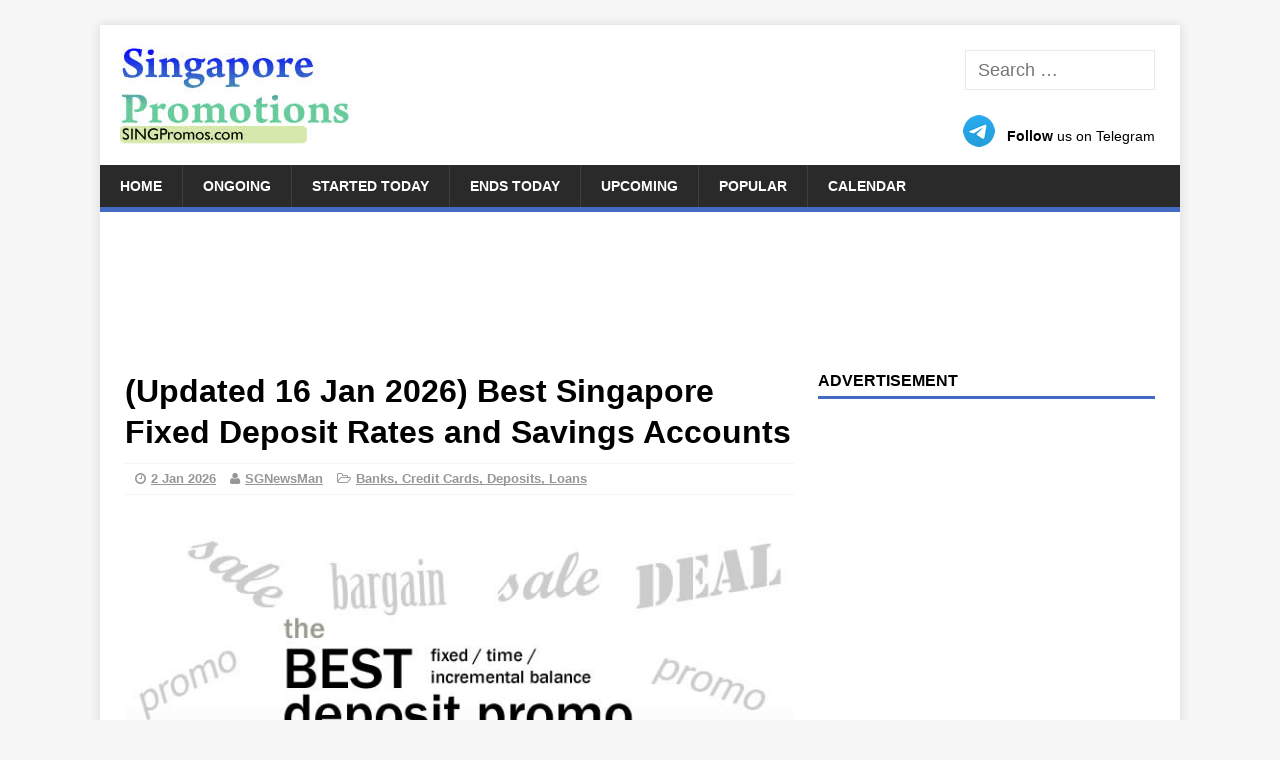

--- FILE ---
content_type: text/html; charset=UTF-8
request_url: https://singpromos.com/banks-credit-cards/best-singapore-deposit-rates-fixed-deposit-time-deposit-incremental-balance-more-188806/
body_size: 24905
content:
<!DOCTYPE html><html class=no-js lang=en-US><head><meta charset="UTF-8"><meta name="viewport" content="width=device-width, initial-scale=1.0"><link rel=profile href=http://gmpg.org/xfn/11><link rel=pingback href=https://singpromos.com/xmlrpc.php><link rel=alternate title="oEmbed (JSON)" type=application/json+oembed href="https://singpromos.com/wp-json/oembed/1.0/embed?url=https%3A%2F%2Fsingpromos.com%2Fbanks-credit-cards%2Fbest-singapore-deposit-rates-fixed-deposit-time-deposit-incremental-balance-more-188806%2F"><link rel=alternate title="oEmbed (XML)" type=text/xml+oembed href="https://singpromos.com/wp-json/oembed/1.0/embed?url=https%3A%2F%2Fsingpromos.com%2Fbanks-credit-cards%2Fbest-singapore-deposit-rates-fixed-deposit-time-deposit-incremental-balance-more-188806%2F&#038;format=xml"><style id=wp-img-auto-sizes-contain-inline-css>img:is([sizes=auto i],[sizes^="auto," i]){contain-intrinsic-size:3000px 1500px}</style><style id=wp-emoji-styles-inline-css>img.wp-smiley,img.emoji{display:inline !important;border:none !important;box-shadow:none !important;height:1em !important;width:1em !important;margin:0 0.07em !important;vertical-align:-0.1em !important;background:none !important;padding:0 !important}</style><link rel=stylesheet href=https://cdn.singpromos.com/wp-content/cache/minify/combined.css media=all><link rel=https://api.w.org/ href=https://singpromos.com/wp-json/ ><link rel=alternate title=JSON type=application/json href=https://singpromos.com/wp-json/wp/v2/posts/188806><link rel=shortlink href='https://singpromos.com/?p=188806'><link rel=canonical href=https://singpromos.com/banks-credit-cards/best-singapore-deposit-rates-fixed-deposit-time-deposit-incremental-balance-more-188806/ ><meta property="og:url" content="https://singpromos.com/banks-credit-cards/best-singapore-deposit-rates-fixed-deposit-time-deposit-incremental-balance-more-188806/"><title>(Updated 16 Jan 2026) Best Singapore Fixed Deposit Rates and Savings Accounts</title><link rel=alternate type=application/rss+xml title="SINGPromos.com &raquo; Feed" href=https://singpromos.com/feed/ > <script>(adsbygoogle=window.adsbygoogle||[]).push({google_ad_client:"ca-pub-1303645572681699",enable_page_level_ads:true});</script> <meta property="fb:app_id" content="966242223397117"><meta name="description" content="Secure your finances with low-risk bank savings and deposit options."><meta property="og:title" content="(Updated 16 Jan 2026) Best Singapore Fixed Deposit Rates and Savings Accounts"><meta name="referrer" content="unsafe-url"><meta property="og:locale" content="en_US"><link rel=image_src href=https://cdn.singpromos.com/wp-content/uploads/2016/09/The-Best-Deposit-25-Sep-2016.jpg><meta property="og:description" content="Secure your finances with low-risk bank savings and deposit options."><meta property="og:site_name" content="SINGPromos.com"><meta property="og:type" content="article"><link rel=search href=//cdn.singpromos.com/search.xml type=application/opensearchdescription+xml title=SINGPromos.com><link rel=apple-touch-icon sizes=180x180 href=//cdn.singpromos.com/apple-touch-icon.png><link rel=icon type=image/png sizes=32x32 href=//cdn.singpromos.com/favicon-32x32.png><link rel=icon type=image/png sizes=16x16 href=//cdn.singpromos.com/favicon-16x16.png><link rel=manifest href=//cdn.singpromos.com/site.webmanifest><meta name="twitter:site" content="@singpromos"><meta name="twitter:title" content="(Updated 16 Jan 2026) Best Singapore Fixed Deposit Rates and Savings Accounts"><meta name="twitter:description" content="Secure your finances with low-risk bank savings and deposit options."><meta name="twitter:creator" content="@singpromos"><meta http-equiv="X-UA-Compatible" content="IE=Edge"><link rel=dns-prefetch href=//www.hkbea.com.sg><link rel=dns-prefetch href=//hkbea.com.sg><link rel=dns-prefetch href=//www.maribank.sg><link rel=dns-prefetch href=//maribank.sg><link rel=dns-prefetch href=//www.singapurafinance.com.sg><link rel=dns-prefetch href=//singapurafinance.com.sg><link rel=dns-prefetch href=//www.syfe.com><link rel=dns-prefetch href=//syfe.com><link rel=dns-prefetch href=//www.stashaway.sg><link rel=dns-prefetch href=//stashaway.sg><link rel=dns-prefetch href=//www.cimb.com.sg><link rel=dns-prefetch href=//cimb.com.sg><link rel=dns-prefetch href=//rhbgroup.com.sg><link rel=dns-prefetch href=//www.uob.com.sg><link rel=dns-prefetch href=//uob.com.sg><link rel=dns-prefetch href=//www.hlbank.com.sg><link rel=dns-prefetch href=//hlbank.com.sg><link rel=dns-prefetch href=//www.singfinance.com.sg><link rel=dns-prefetch href=//singfinance.com.sg><link rel=dns-prefetch href=//www.sc.com><link rel=dns-prefetch href=//sc.com><link rel=dns-prefetch href=//www.bankofchina.com><link rel=dns-prefetch href=//bankofchina.com><link rel=dns-prefetch href=//vividcard.com.sg><link rel=dns-prefetch href=//www.maybank2u.com.sg><link rel=dns-prefetch href=//maybank2u.com.sg><link rel=dns-prefetch href=//www.hlf.com.sg><link rel=dns-prefetch href=//hlf.com.sg><link rel=dns-prefetch href=//www.dbs.com.sg><link rel=dns-prefetch href=//dbs.com.sg><link rel=dns-prefetch href=//trustbank.sg><link rel=dns-prefetch href=//www.you.co><link rel=dns-prefetch href=//you.co><link rel=dns-prefetch href=//youtrip.onelink.me><link rel=dns-prefetch href=//wise.com><link rel=dns-prefetch href=//r.brandreward.com><link rel=dns-prefetch href=//www.revolut.com><link rel=dns-prefetch href=//revolut.com><meta property="og:image" content="https://cdn.singpromos.com/wp-content/uploads/2016/09/The-Best-Deposit-25-Sep-2016.jpg"><meta name="twitter:card" content="summary_large_image"><meta name="twitter:image" content="https://cdn.singpromos.com/wp-content/uploads/2016/09/The-Best-Deposit-25-Sep-2016.jpg"><meta name="article:published_time" content="2026-01-02T09:55:00+00:00">  <script async src="https://www.googletagmanager.com/gtag/js?id=G-BLQFP1NEWY"></script> <script>window.dataLayer=window.dataLayer||[];function gtag(){dataLayer.push(arguments);}
gtag('js',new Date());gtag('config','G-BLQFP1NEWY');</script> <script async src="https://fundingchoicesmessages.google.com/i/pub-1303645572681699?ers=1" nonce=1Lq3lpSK933LY7Dd0CiOGg></script><script nonce=1Lq3lpSK933LY7Dd0CiOGg>(function(){function signalGooglefcPresent(){if(!window.frames['googlefcPresent']){if(document.body){const iframe=document.createElement('iframe');iframe.style='width: 0; height: 0; border: none; z-index: -1000; left: -1000px; top: -1000px;';iframe.style.display='none';iframe.name='googlefcPresent';document.body.appendChild(iframe);}else{setTimeout(signalGooglefcPresent,0);}}}signalGooglefcPresent();})();</script> <script>(function(){'use strict';function aa(a){var b=0;return function(){return b<a.length?{done:!1,value:a[b++]}:{done:!0}}}var ba="function"==typeof Object.defineProperties?Object.defineProperty:function(a,b,c){if(a==Array.prototype||a==Object.prototype)return a;a[b]=c.value;return a};function ea(a){a=["object"==typeof globalThis&&globalThis,a,"object"==typeof window&&window,"object"==typeof self&&self,"object"==typeof global&&global];for(var b=0;b<a.length;++b){var c=a[b];if(c&&c.Math==Math)return c}throw Error("Cannot find global object");}var fa=ea(this);function ha(a,b){if(b)a:{var c=fa;a=a.split(".");for(var d=0;d<a.length-1;d++){var e=a[d];if(!(e in c))break a;c=c[e]}a=a[a.length-1];d=c[a];b=b(d);b!=d&&null!=b&&ba(c,a,{configurable:!0,writable:!0,value:b})}}
var ia="function"==typeof Object.create?Object.create:function(a){function b(){}b.prototype=a;return new b},l;if("function"==typeof Object.setPrototypeOf)l=Object.setPrototypeOf;else{var m;a:{var ja={a:!0},ka={};try{ka.__proto__=ja;m=ka.a;break a}catch(a){}m=!1}l=m?function(a,b){a.__proto__=b;if(a.__proto__!==b)throw new TypeError(a+" is not extensible");return a}:null}var la=l;function n(a,b){a.prototype=ia(b.prototype);a.prototype.constructor=a;if(la)la(a,b);else for(var c in b)if("prototype"!=c)if(Object.defineProperties){var d=Object.getOwnPropertyDescriptor(b,c);d&&Object.defineProperty(a,c,d)}else a[c]=b[c];a.A=b.prototype}function ma(){for(var a=Number(this),b=[],c=a;c<arguments.length;c++)b[c-a]=arguments[c];return b}
var na="function"==typeof Object.assign?Object.assign:function(a,b){for(var c=1;c<arguments.length;c++){var d=arguments[c];if(d)for(var e in d)Object.prototype.hasOwnProperty.call(d,e)&&(a[e]=d[e])}return a};ha("Object.assign",function(a){return a||na});var p=this||self;function q(a){return a};var t,u;a:{for(var oa=["CLOSURE_FLAGS"],v=p,x=0;x<oa.length;x++)if(v=v[oa[x]],null==v){u=null;break a}u=v}var pa=u&&u[610401301];t=null!=pa?pa:!1;var z,qa=p.navigator;z=qa?qa.userAgentData||null:null;function A(a){return t?z?z.brands.some(function(b){return(b=b.brand)&&-1!=b.indexOf(a)}):!1:!1}function B(a){var b;a:{if(b=p.navigator)if(b=b.userAgent)break a;b=""}return-1!=b.indexOf(a)};function C(){return t?!!z&&0<z.brands.length:!1}function D(){return C()?A("Chromium"):(B("Chrome")||B("CriOS"))&&!(C()?0:B("Edge"))||B("Silk")};var ra=C()?!1:B("Trident")||B("MSIE");!B("Android")||D();D();B("Safari")&&(D()||(C()?0:B("Coast"))||(C()?0:B("Opera"))||(C()?0:B("Edge"))||(C()?A("Microsoft Edge"):B("Edg/"))||C()&&A("Opera"));var sa={},E=null;var ta="undefined"!==typeof Uint8Array,ua=!ra&&"function"===typeof btoa;var F="function"===typeof Symbol&&"symbol"===typeof Symbol()?Symbol():void 0,G=F?function(a,b){a[F]|=b}:function(a,b){void 0!==a.g?a.g|=b:Object.defineProperties(a,{g:{value:b,configurable:!0,writable:!0,enumerable:!1}})};function va(a){var b=H(a);1!==(b&1)&&(Object.isFrozen(a)&&(a=Array.prototype.slice.call(a)),I(a,b|1))}
var H=F?function(a){return a[F]|0}:function(a){return a.g|0},J=F?function(a){return a[F]}:function(a){return a.g},I=F?function(a,b){a[F]=b}:function(a,b){void 0!==a.g?a.g=b:Object.defineProperties(a,{g:{value:b,configurable:!0,writable:!0,enumerable:!1}})};function wa(){var a=[];G(a,1);return a}function xa(a,b){I(b,(a|0)&-99)}function K(a,b){I(b,(a|34)&-73)}function L(a){a=a>>11&1023;return 0===a?536870912:a};var M={};function N(a){return null!==a&&"object"===typeof a&&!Array.isArray(a)&&a.constructor===Object}var O,ya=[];I(ya,39);O=Object.freeze(ya);var P;function Q(a,b){P=b;a=new a(b);P=void 0;return a}
function R(a,b,c){null==a&&(a=P);P=void 0;if(null==a){var d=96;c?(a=[c],d|=512):a=[];b&&(d=d&-2095105|(b&1023)<<11)}else{if(!Array.isArray(a))throw Error();d=H(a);if(d&64)return a;d|=64;if(c&&(d|=512,c!==a[0]))throw Error();a:{c=a;var e=c.length;if(e){var f=e-1,g=c[f];if(N(g)){d|=256;b=(d>>9&1)-1;e=f-b;1024<=e&&(za(c,b,g),e=1023);d=d&-2095105|(e&1023)<<11;break a}}b&&(g=(d>>9&1)-1,b=Math.max(b,e-g),1024<b&&(za(c,g,{}),d|=256,b=1023),d=d&-2095105|(b&1023)<<11)}}I(a,d);return a}
function za(a,b,c){for(var d=1023+b,e=a.length,f=d;f<e;f++){var g=a[f];null!=g&&g!==c&&(c[f-b]=g)}a.length=d+1;a[d]=c};function Aa(a){switch(typeof a){case"number":return isFinite(a)?a:String(a);case"boolean":return a?1:0;case"object":if(a&&!Array.isArray(a)&&ta&&null!=a&&a instanceof Uint8Array){if(ua){for(var b="",c=0,d=a.length-10240;c<d;)b+=String.fromCharCode.apply(null,a.subarray(c,c+=10240));b+=String.fromCharCode.apply(null,c?a.subarray(c):a);a=btoa(b)}else{void 0===b&&(b=0);if(!E){E={};c="ABCDEFGHIJKLMNOPQRSTUVWXYZabcdefghijklmnopqrstuvwxyz0123456789".split("");d=["+/=","+/","-_=","-_.","-_"];for(var e=0;5>e;e++){var f=c.concat(d[e].split(""));sa[e]=f;for(var g=0;g<f.length;g++){var h=f[g];void 0===E[h]&&(E[h]=g)}}}b=sa[b];c=Array(Math.floor(a.length/3));d=b[64]||"";for(e=f=0;f<a.length-2;f+=3){var k=a[f],w=a[f+1];h=a[f+2];g=b[k>>2];k=b[(k&3)<<4|w>>4];w=b[(w&15)<<2|h>>6];h=b[h&63];c[e++]=g+k+w+h}g=0;h=d;switch(a.length-f){case 2:g=a[f+1],h=b[(g&15)<<2]||d;case 1:a=a[f],c[e]=b[a>>2]+b[(a&3)<<4|g>>4]+h+d}a=c.join("")}return a}}return a};function Ba(a,b,c){a=Array.prototype.slice.call(a);var d=a.length,e=b&256?a[d-1]:void 0;d+=e?-1:0;for(b=b&512?1:0;b<d;b++)a[b]=c(a[b]);if(e){b=a[b]={};for(var f in e)Object.prototype.hasOwnProperty.call(e,f)&&(b[f]=c(e[f]))}return a}function Da(a,b,c,d,e,f){if(null!=a){if(Array.isArray(a))a=e&&0==a.length&&H(a)&1?void 0:f&&H(a)&2?a:Ea(a,b,c,void 0!==d,e,f);else if(N(a)){var g={},h;for(h in a)Object.prototype.hasOwnProperty.call(a,h)&&(g[h]=Da(a[h],b,c,d,e,f));a=g}else a=b(a,d);return a}}
function Ea(a,b,c,d,e,f){var g=d||c?H(a):0;d=d?!!(g&32):void 0;a=Array.prototype.slice.call(a);for(var h=0;h<a.length;h++)a[h]=Da(a[h],b,c,d,e,f);c&&c(g,a);return a}function Fa(a){return a.s===M?a.toJSON():Aa(a)};function Ga(a,b,c){c=void 0===c?K:c;if(null!=a){if(ta&&a instanceof Uint8Array)return b?a:new Uint8Array(a);if(Array.isArray(a)){var d=H(a);if(d&2)return a;if(b&&!(d&64)&&(d&32||0===d))return I(a,d|34),a;a=Ea(a,Ga,d&4?K:c,!0,!1,!0);b=H(a);b&4&&b&2&&Object.freeze(a);return a}a.s===M&&(b=a.h,c=J(b),a=c&2?a:Q(a.constructor,Ha(b,c,!0)));return a}}function Ha(a,b,c){var d=c||b&2?K:xa,e=!!(b&32);a=Ba(a,b,function(f){return Ga(f,e,d)});G(a,32|(c?2:0));return a};function Ia(a,b){a=a.h;return Ja(a,J(a),b)}function Ja(a,b,c,d){if(-1===c)return null;if(c>=L(b)){if(b&256)return a[a.length-1][c]}else{var e=a.length;if(d&&b&256&&(d=a[e-1][c],null!=d))return d;b=c+((b>>9&1)-1);if(b<e)return a[b]}}function Ka(a,b,c,d,e){var f=L(b);if(c>=f||e){e=b;if(b&256)f=a[a.length-1];else{if(null==d)return;f=a[f+((b>>9&1)-1)]={};e|=256}f[c]=d;e&=-1025;e!==b&&I(a,e)}else a[c+((b>>9&1)-1)]=d,b&256&&(d=a[a.length-1],c in d&&delete d[c]),b&1024&&I(a,b&-1025)}
function La(a,b){var c=Ma;var d=void 0===d?!1:d;var e=a.h;var f=J(e),g=Ja(e,f,b,d);var h=!1;if(null==g||"object"!==typeof g||(h=Array.isArray(g))||g.s!==M)if(h){var k=h=H(g);0===k&&(k|=f&32);k|=f&2;k!==h&&I(g,k);c=new c(g)}else c=void 0;else c=g;c!==g&&null!=c&&Ka(e,f,b,c,d);e=c;if(null==e)return e;a=a.h;f=J(a);f&2||(g=e,c=g.h,h=J(c),g=h&2?Q(g.constructor,Ha(c,h,!1)):g,g!==e&&(e=g,Ka(a,f,b,e,d)));return e}function Na(a,b){a=Ia(a,b);return null==a||"string"===typeof a?a:void 0}
function Oa(a,b){a=Ia(a,b);return null!=a?a:0}function S(a,b){a=Na(a,b);return null!=a?a:""};function T(a,b,c){this.h=R(a,b,c)}T.prototype.toJSON=function(){var a=Ea(this.h,Fa,void 0,void 0,!1,!1);return Pa(this,a,!0)};T.prototype.s=M;T.prototype.toString=function(){return Pa(this,this.h,!1).toString()};function Pa(a,b,c){var d=a.constructor.v,e=L(J(c?a.h:b)),f=!1;if(d){if(!c){b=Array.prototype.slice.call(b);var g;if(b.length&&N(g=b[b.length-1]))for(f=0;f<d.length;f++)if(d[f]>=e){Object.assign(b[b.length-1]={},g);break}f=!0}e=b;c=!c;g=J(a.h);a=L(g);g=(g>>9&1)-1;for(var h,k,w=0;w<d.length;w++)if(k=d[w],k<a){k+=g;var r=e[k];null==r?e[k]=c?O:wa():c&&r!==O&&va(r)}else h||(r=void 0,e.length&&N(r=e[e.length-1])?h=r:e.push(h={})),r=h[k],null==h[k]?h[k]=c?O:wa():c&&r!==O&&va(r)}d=b.length;if(!d)return b;var Ca;if(N(h=b[d-1])){a:{var y=h;e={};c=!1;for(var ca in y)Object.prototype.hasOwnProperty.call(y,ca)&&(a=y[ca],Array.isArray(a)&&a!=a&&(c=!0),null!=a?e[ca]=a:c=!0);if(c){for(var rb in e){y=e;break a}y=null}}y!=h&&(Ca=!0);d--}for(;0<d;d--){h=b[d-1];if(null!=h)break;var cb=!0}if(!Ca&&!cb)return b;var da;f?da=b:da=Array.prototype.slice.call(b,0,d);b=da;f&&(b.length=d);y&&b.push(y);return b};function Qa(a){return function(b){if(null==b||""==b)b=new a;else{b=JSON.parse(b);if(!Array.isArray(b))throw Error(void 0);G(b,32);b=Q(a,b)}return b}};function Ra(a){this.h=R(a)}n(Ra,T);var Sa=Qa(Ra);var U;function V(a){this.g=a}V.prototype.toString=function(){return this.g+""};var Ta={};function Ua(){return Math.floor(2147483648*Math.random()).toString(36)+Math.abs(Math.floor(2147483648*Math.random())^Date.now()).toString(36)};function Va(a,b){b=String(b);"application/xhtml+xml"===a.contentType&&(b=b.toLowerCase());return a.createElement(b)}function Wa(a){this.g=a||p.document||document}Wa.prototype.appendChild=function(a,b){a.appendChild(b)};function Xa(a,b){a.src=b instanceof V&&b.constructor===V?b.g:"type_error:TrustedResourceUrl";var c,d;(c=(b=null==(d=(c=(a.ownerDocument&&a.ownerDocument.defaultView||window).document).querySelector)?void 0:d.call(c,"script[nonce]"))?b.nonce||b.getAttribute("nonce")||"":"")&&a.setAttribute("nonce",c)};function Ya(a){a=void 0===a?document:a;return a.createElement("script")};function Za(a,b,c,d,e,f){try{var g=a.g,h=Ya(g);h.async=!0;Xa(h,b);g.head.appendChild(h);h.addEventListener("load",function(){e();d&&g.head.removeChild(h)});h.addEventListener("error",function(){0<c?Za(a,b,c-1,d,e,f):(d&&g.head.removeChild(h),f())})}catch(k){f()}};var $a=p.atob("aHR0cHM6Ly93d3cuZ3N0YXRpYy5jb20vaW1hZ2VzL2ljb25zL21hdGVyaWFsL3N5c3RlbS8xeC93YXJuaW5nX2FtYmVyXzI0ZHAucG5n"),ab=p.atob("WW91IGFyZSBzZWVpbmcgdGhpcyBtZXNzYWdlIGJlY2F1c2UgYWQgb3Igc2NyaXB0IGJsb2NraW5nIHNvZnR3YXJlIGlzIGludGVyZmVyaW5nIHdpdGggdGhpcyBwYWdlLg=="),bb=p.atob("RGlzYWJsZSBhbnkgYWQgb3Igc2NyaXB0IGJsb2NraW5nIHNvZnR3YXJlLCB0aGVuIHJlbG9hZCB0aGlzIHBhZ2Uu");function db(a,b,c){this.i=a;this.l=new Wa(this.i);this.g=null;this.j=[];this.m=!1;this.u=b;this.o=c}
function eb(a){if(a.i.body&&!a.m){var b=function(){fb(a);p.setTimeout(function(){return gb(a,3)},50)};Za(a.l,a.u,2,!0,function(){p[a.o]||b()},b);a.m=!0}}
function fb(a){for(var b=W(1,5),c=0;c<b;c++){var d=X(a);a.i.body.appendChild(d);a.j.push(d)}b=X(a);b.style.bottom="0";b.style.left="0";b.style.position="fixed";b.style.width=W(100,110).toString()+"%";b.style.zIndex=W(2147483544,2147483644).toString();b.style["background-color"]=hb(249,259,242,252,219,229);b.style["box-shadow"]="0 0 12px #888";b.style.color=hb(0,10,0,10,0,10);b.style.display="flex";b.style["justify-content"]="center";b.style["font-family"]="Roboto, Arial";c=X(a);c.style.width=W(80,85).toString()+"%";c.style.maxWidth=W(750,775).toString()+"px";c.style.margin="24px";c.style.display="flex";c.style["align-items"]="flex-start";c.style["justify-content"]="center";d=Va(a.l.g,"IMG");d.className=Ua();d.src=$a;d.alt="Warning icon";d.style.height="24px";d.style.width="24px";d.style["padding-right"]="16px";var e=X(a),f=X(a);f.style["font-weight"]="bold";f.textContent=ab;var g=X(a);g.textContent=bb;Y(a,e,f);Y(a,e,g);Y(a,c,d);Y(a,c,e);Y(a,b,c);a.g=b;a.i.body.appendChild(a.g);b=W(1,5);for(c=0;c<b;c++)d=X(a),a.i.body.appendChild(d),a.j.push(d)}function Y(a,b,c){for(var d=W(1,5),e=0;e<d;e++){var f=X(a);b.appendChild(f)}b.appendChild(c);c=W(1,5);for(d=0;d<c;d++)e=X(a),b.appendChild(e)}function W(a,b){return Math.floor(a+Math.random()*(b-a))}function hb(a,b,c,d,e,f){return"rgb("+W(Math.max(a,0),Math.min(b,255)).toString()+","+W(Math.max(c,0),Math.min(d,255)).toString()+","+W(Math.max(e,0),Math.min(f,255)).toString()+")"}function X(a){a=Va(a.l.g,"DIV");a.className=Ua();return a}
function gb(a,b){0>=b||null!=a.g&&0!=a.g.offsetHeight&&0!=a.g.offsetWidth||(ib(a),fb(a),p.setTimeout(function(){return gb(a,b-1)},50))}
function ib(a){var b=a.j;var c="undefined"!=typeof Symbol&&Symbol.iterator&&b[Symbol.iterator];if(c)b=c.call(b);else if("number"==typeof b.length)b={next:aa(b)};else throw Error(String(b)+" is not an iterable or ArrayLike");for(c=b.next();!c.done;c=b.next())(c=c.value)&&c.parentNode&&c.parentNode.removeChild(c);a.j=[];(b=a.g)&&b.parentNode&&b.parentNode.removeChild(b);a.g=null};function jb(a,b,c,d,e){function f(k){document.body?g(document.body):0<k?p.setTimeout(function(){f(k-1)},e):b()}function g(k){k.appendChild(h);p.setTimeout(function(){h?(0!==h.offsetHeight&&0!==h.offsetWidth?b():a(),h.parentNode&&h.parentNode.removeChild(h)):a()},d)}var h=kb(c);f(3)}function kb(a){var b=document.createElement("div");b.className=a;b.style.width="1px";b.style.height="1px";b.style.position="absolute";b.style.left="-10000px";b.style.top="-10000px";b.style.zIndex="-10000";return b};function Ma(a){this.h=R(a)}n(Ma,T);function lb(a){this.h=R(a)}n(lb,T);var mb=Qa(lb);function nb(a){a=Na(a,4)||"";if(void 0===U){var b=null;var c=p.trustedTypes;if(c&&c.createPolicy){try{b=c.createPolicy("goog#html",{createHTML:q,createScript:q,createScriptURL:q})}catch(d){p.console&&p.console.error(d.message)}U=b}else U=b}a=(b=U)?b.createScriptURL(a):a;return new V(a,Ta)};function ob(a,b){this.m=a;this.o=new Wa(a.document);this.g=b;this.j=S(this.g,1);this.u=nb(La(this.g,2));this.i=!1;b=nb(La(this.g,13));this.l=new db(a.document,b,S(this.g,12))}ob.prototype.start=function(){pb(this)};function pb(a){qb(a);Za(a.o,a.u,3,!1,function(){a:{var b=a.j;var c=p.btoa(b);if(c=p[c]){try{var d=Sa(p.atob(c))}catch(e){b=!1;break a}b=b===Na(d,1)}else b=!1}b?Z(a,S(a.g,14)):(Z(a,S(a.g,8)),eb(a.l))},function(){jb(function(){Z(a,S(a.g,7));eb(a.l)},function(){return Z(a,S(a.g,6))},S(a.g,9),Oa(a.g,10),Oa(a.g,11))})}function Z(a,b){a.i||(a.i=!0,a=new a.m.XMLHttpRequest,a.open("GET",b,!0),a.send())}function qb(a){var b=p.btoa(a.j);a.m[b]&&Z(a,S(a.g,5))};(function(a,b){p[a]=function(){var c=ma.apply(0,arguments);p[a]=function(){};b.apply(null,c)}})("__h82AlnkH6D91__",function(a){"function"===typeof window.atob&&(new ob(window,mb(window.atob(a)))).start()});}).call(this);window.__h82AlnkH6D91__("[base64]/[base64]/[base64]/[base64]");</script> <!--[if lt IE 9]> <script src=https://cdn.singpromos.com/wp-content/themes/singapore-promotions/js/css3-mediaqueries.js></script> <![endif]--><link rel=icon href=https://cdn.singpromos.com/wp-content/uploads/2016/07/cropped-SINGPromos-Symbol-v1-32x32.png sizes=32x32><link rel=icon href=https://cdn.singpromos.com/wp-content/uploads/2016/07/cropped-SINGPromos-Symbol-v1-192x192.png sizes=192x192><link rel=apple-touch-icon href=https://cdn.singpromos.com/wp-content/uploads/2016/07/cropped-SINGPromos-Symbol-v1-180x180.png><meta name="msapplication-TileImage" content="https://cdn.singpromos.com/wp-content/uploads/2016/07/cropped-SINGPromos-Symbol-v1-270x270.png"><style id=global-styles-inline-css>/*<![CDATA[*/:root{--wp--preset--aspect-ratio--square:1;--wp--preset--aspect-ratio--4-3:4/3;--wp--preset--aspect-ratio--3-4:3/4;--wp--preset--aspect-ratio--3-2:3/2;--wp--preset--aspect-ratio--2-3:2/3;--wp--preset--aspect-ratio--16-9:16/9;--wp--preset--aspect-ratio--9-16:9/16;--wp--preset--color--black:#000;--wp--preset--color--cyan-bluish-gray:#abb8c3;--wp--preset--color--white:#fff;--wp--preset--color--pale-pink:#f78da7;--wp--preset--color--vivid-red:#cf2e2e;--wp--preset--color--luminous-vivid-orange:#ff6900;--wp--preset--color--luminous-vivid-amber:#fcb900;--wp--preset--color--light-green-cyan:#7bdcb5;--wp--preset--color--vivid-green-cyan:#00d084;--wp--preset--color--pale-cyan-blue:#8ed1fc;--wp--preset--color--vivid-cyan-blue:#0693e3;--wp--preset--color--vivid-purple:#9b51e0;--wp--preset--gradient--vivid-cyan-blue-to-vivid-purple:linear-gradient(135deg,rgb(6,147,227) 0%,rgb(155,81,224) 100%);--wp--preset--gradient--light-green-cyan-to-vivid-green-cyan:linear-gradient(135deg,rgb(122,220,180) 0%,rgb(0,208,130) 100%);--wp--preset--gradient--luminous-vivid-amber-to-luminous-vivid-orange:linear-gradient(135deg,rgb(252,185,0) 0%,rgb(255,105,0) 100%);--wp--preset--gradient--luminous-vivid-orange-to-vivid-red:linear-gradient(135deg,rgb(255,105,0) 0%,rgb(207,46,46) 100%);--wp--preset--gradient--very-light-gray-to-cyan-bluish-gray:linear-gradient(135deg,rgb(238,238,238) 0%,rgb(169,184,195) 100%);--wp--preset--gradient--cool-to-warm-spectrum:linear-gradient(135deg,rgb(74,234,220) 0%,rgb(151,120,209) 20%,rgb(207,42,186) 40%,rgb(238,44,130) 60%,rgb(251,105,98) 80%,rgb(254,248,76) 100%);--wp--preset--gradient--blush-light-purple:linear-gradient(135deg,rgb(255,206,236) 0%,rgb(152,150,240) 100%);--wp--preset--gradient--blush-bordeaux:linear-gradient(135deg,rgb(254,205,165) 0%,rgb(254,45,45) 50%,rgb(107,0,62) 100%);--wp--preset--gradient--luminous-dusk:linear-gradient(135deg,rgb(255,203,112) 0%,rgb(199,81,192) 50%,rgb(65,88,208) 100%);--wp--preset--gradient--pale-ocean:linear-gradient(135deg,rgb(255,245,203) 0%,rgb(182,227,212) 50%,rgb(51,167,181) 100%);--wp--preset--gradient--electric-grass:linear-gradient(135deg,rgb(202,248,128) 0%,rgb(113,206,126) 100%);--wp--preset--gradient--midnight:linear-gradient(135deg,rgb(2,3,129) 0%,rgb(40,116,252) 100%);--wp--preset--font-size--small:13px;--wp--preset--font-size--medium:20px;--wp--preset--font-size--large:36px;--wp--preset--font-size--x-large:42px;--wp--preset--spacing--20:0.44rem;--wp--preset--spacing--30:0.67rem;--wp--preset--spacing--40:1rem;--wp--preset--spacing--50:1.5rem;--wp--preset--spacing--60:2.25rem;--wp--preset--spacing--70:3.38rem;--wp--preset--spacing--80:5.06rem;--wp--preset--shadow--natural:6px 6px 9px rgba(0, 0, 0, 0.2);--wp--preset--shadow--deep:12px 12px 50px rgba(0, 0, 0, 0.4);--wp--preset--shadow--sharp:6px 6px 0px rgba(0, 0, 0, 0.2);--wp--preset--shadow--outlined:6px 6px 0px -3px rgb(255, 255, 255), 6px 6px rgb(0, 0, 0);--wp--preset--shadow--crisp:6px 6px 0px rgb(0, 0, 0)}:where(.is-layout-flex){gap:0.5em}:where(.is-layout-grid){gap:0.5em}body .is-layout-flex{display:flex}.is-layout-flex{flex-wrap:wrap;align-items:center}.is-layout-flex>:is(*,div){margin:0}body .is-layout-grid{display:grid}.is-layout-grid>:is(*,div){margin:0}:where(.wp-block-columns.is-layout-flex){gap:2em}:where(.wp-block-columns.is-layout-grid){gap:2em}:where(.wp-block-post-template.is-layout-flex){gap:1.25em}:where(.wp-block-post-template.is-layout-grid){gap:1.25em}.has-black-color{color:var(--wp--preset--color--black) !important}.has-cyan-bluish-gray-color{color:var(--wp--preset--color--cyan-bluish-gray) !important}.has-white-color{color:var(--wp--preset--color--white) !important}.has-pale-pink-color{color:var(--wp--preset--color--pale-pink) !important}.has-vivid-red-color{color:var(--wp--preset--color--vivid-red) !important}.has-luminous-vivid-orange-color{color:var(--wp--preset--color--luminous-vivid-orange) !important}.has-luminous-vivid-amber-color{color:var(--wp--preset--color--luminous-vivid-amber) !important}.has-light-green-cyan-color{color:var(--wp--preset--color--light-green-cyan) !important}.has-vivid-green-cyan-color{color:var(--wp--preset--color--vivid-green-cyan) !important}.has-pale-cyan-blue-color{color:var(--wp--preset--color--pale-cyan-blue) !important}.has-vivid-cyan-blue-color{color:var(--wp--preset--color--vivid-cyan-blue) !important}.has-vivid-purple-color{color:var(--wp--preset--color--vivid-purple) !important}.has-black-background-color{background-color:var(--wp--preset--color--black) !important}.has-cyan-bluish-gray-background-color{background-color:var(--wp--preset--color--cyan-bluish-gray) !important}.has-white-background-color{background-color:var(--wp--preset--color--white) !important}.has-pale-pink-background-color{background-color:var(--wp--preset--color--pale-pink) !important}.has-vivid-red-background-color{background-color:var(--wp--preset--color--vivid-red) !important}.has-luminous-vivid-orange-background-color{background-color:var(--wp--preset--color--luminous-vivid-orange) !important}.has-luminous-vivid-amber-background-color{background-color:var(--wp--preset--color--luminous-vivid-amber) !important}.has-light-green-cyan-background-color{background-color:var(--wp--preset--color--light-green-cyan) !important}.has-vivid-green-cyan-background-color{background-color:var(--wp--preset--color--vivid-green-cyan) !important}.has-pale-cyan-blue-background-color{background-color:var(--wp--preset--color--pale-cyan-blue) !important}.has-vivid-cyan-blue-background-color{background-color:var(--wp--preset--color--vivid-cyan-blue) !important}.has-vivid-purple-background-color{background-color:var(--wp--preset--color--vivid-purple) !important}.has-black-border-color{border-color:var(--wp--preset--color--black) !important}.has-cyan-bluish-gray-border-color{border-color:var(--wp--preset--color--cyan-bluish-gray) !important}.has-white-border-color{border-color:var(--wp--preset--color--white) !important}.has-pale-pink-border-color{border-color:var(--wp--preset--color--pale-pink) !important}.has-vivid-red-border-color{border-color:var(--wp--preset--color--vivid-red) !important}.has-luminous-vivid-orange-border-color{border-color:var(--wp--preset--color--luminous-vivid-orange) !important}.has-luminous-vivid-amber-border-color{border-color:var(--wp--preset--color--luminous-vivid-amber) !important}.has-light-green-cyan-border-color{border-color:var(--wp--preset--color--light-green-cyan) !important}.has-vivid-green-cyan-border-color{border-color:var(--wp--preset--color--vivid-green-cyan) !important}.has-pale-cyan-blue-border-color{border-color:var(--wp--preset--color--pale-cyan-blue) !important}.has-vivid-cyan-blue-border-color{border-color:var(--wp--preset--color--vivid-cyan-blue) !important}.has-vivid-purple-border-color{border-color:var(--wp--preset--color--vivid-purple) !important}.has-vivid-cyan-blue-to-vivid-purple-gradient-background{background:var(--wp--preset--gradient--vivid-cyan-blue-to-vivid-purple) !important}.has-light-green-cyan-to-vivid-green-cyan-gradient-background{background:var(--wp--preset--gradient--light-green-cyan-to-vivid-green-cyan) !important}.has-luminous-vivid-amber-to-luminous-vivid-orange-gradient-background{background:var(--wp--preset--gradient--luminous-vivid-amber-to-luminous-vivid-orange) !important}.has-luminous-vivid-orange-to-vivid-red-gradient-background{background:var(--wp--preset--gradient--luminous-vivid-orange-to-vivid-red) !important}.has-very-light-gray-to-cyan-bluish-gray-gradient-background{background:var(--wp--preset--gradient--very-light-gray-to-cyan-bluish-gray) !important}.has-cool-to-warm-spectrum-gradient-background{background:var(--wp--preset--gradient--cool-to-warm-spectrum) !important}.has-blush-light-purple-gradient-background{background:var(--wp--preset--gradient--blush-light-purple) !important}.has-blush-bordeaux-gradient-background{background:var(--wp--preset--gradient--blush-bordeaux) !important}.has-luminous-dusk-gradient-background{background:var(--wp--preset--gradient--luminous-dusk) !important}.has-pale-ocean-gradient-background{background:var(--wp--preset--gradient--pale-ocean) !important}.has-electric-grass-gradient-background{background:var(--wp--preset--gradient--electric-grass) !important}.has-midnight-gradient-background{background:var(--wp--preset--gradient--midnight) !important}.has-small-font-size{font-size:var(--wp--preset--font-size--small) !important}.has-medium-font-size{font-size:var(--wp--preset--font-size--medium) !important}.has-large-font-size{font-size:var(--wp--preset--font-size--large) !important}.has-x-large-font-size{font-size:var(--wp--preset--font-size--x-large) !important}/*]]>*/</style></head><body id=mh-mobile class="wp-singular post-template-default single single-post postid-188806 single-format-standard wp-theme-singapore-promotions mh-right-sb"><div style="width:100%; height:43px; background-color:white;" id=fillerTopDiv>&nbsp;</div><div class="mh-container mh-container-outer"><div class="mh-header-mobile-nav clearfix"></div><header class=mh-header><div class="mh-container mh-container-inner mh-row clearfix"><div class=topRightAdBanner><div class=topRightSearchForm><form role=search method=get class=search-form action=https://singpromos.com/ > <label> <span class=screen-reader-text>Search for:</span> <input type=search class=search-field placeholder="Search &hellip;" value name=s> </label> <input type=submit class=search-submit value=Search></form></div> <a target=_blank href=https://t.me/singpromos><div><img class=spriteTelegram src=https://cdn.singpromos.com/wp-content/themes/singapore-promotions/images/spacer.gif alt="Follow us on Telegram!" width=32 height=32><span class=topRightAdBannerText>&nbsp;&nbsp;&nbsp;<strong>Follow</strong> us on Telegram</span></div></a></div><div class=mh-custom-header role=banner> <a href=https://singpromos.com/ title=SINGPromos.com rel=home><div class=mh-site-logo role=banner> <img class=mh-header-image src=https://cdn.singpromos.com/wp-content/uploads/2016/07/SINGPromos-Logo-v1.jpg height=100 width=300 alt=SINGPromos.com></div> </a></div></div><div class=mh-main-nav-wrap><nav class="mh-main-nav mh-container mh-container-inner clearfix"><div class=menu-menu-1-container><ul id=menu-menu-1 class=menu><li id=menu-item-183495 class="menu-item menu-item-type-custom menu-item-object-custom menu-item-183495"><a href=/ >Home</a></li> <li id=menu-item-183502 class="menu-item menu-item-type-custom menu-item-object-custom menu-item-183502"><a href=/bydate/ontoday/ >Ongoing</a></li> <li id=menu-item-183503 class="menu-item menu-item-type-custom menu-item-object-custom menu-item-183503"><a href=/bydate/startedtoday/ >Started Today</a></li> <li id=menu-item-183504 class="menu-item menu-item-type-custom menu-item-object-custom menu-item-183504"><a href=/bydate/endingtoday/ >Ends Today</a></li> <li id=menu-item-183505 class="menu-item menu-item-type-custom menu-item-object-custom menu-item-183505"><a href=/bydate/comingsoon/ >Upcoming</a></li> <li id=menu-item-188811 class="menu-item menu-item-type-custom menu-item-object-custom current-menu-ancestor current-menu-parent menu-item-has-children menu-item-188811"><a href=#>Popular</a><ul class=sub-menu> <li id=menu-item-269605 class="menu-item menu-item-type-custom menu-item-object-custom menu-item-269605"><a href=#trendsList>Trending Posts</a></li> <li id=menu-item-189819 class="menu-item menu-item-type-custom menu-item-object-custom menu-item-189819"><a href=/tag/1-for-1/ >1-for-1 Deals</a></li> <li id=menu-item-189834 class="menu-item menu-item-type-custom menu-item-object-custom menu-item-189834"><a href=/bydate/warehousehpns/ >Major Sales &#038; Events</a></li> <li id=menu-item-188813 class="menu-item menu-item-type-post_type menu-item-object-post current-menu-item menu-item-188813"><a href=https://singpromos.com/banks-credit-cards/best-singapore-deposit-rates-fixed-deposit-time-deposit-incremental-balance-more-188806/ aria-current=page>Best Singapore Deposit Rates</a></li></ul> </li> <li id=menu-item-183506 class="menu-item menu-item-type-custom menu-item-object-custom menu-item-183506"><a href=/sales-calendar/ >Calendar</a></li></ul></div></nav></div><div style="margin-left:auto;margin-right:auto; padding-right:10px;padding-left:10px;">  <br><div class=outerAd><div class=linkAd> <script async src=https://pagead2.googlesyndication.com/pagead/js/adsbygoogle.js></script>  <ins class=adsbygoogle id=topAdCls style=display:block data-ad-client=ca-pub-1303645572681699 data-ad-region=maincontent data-ad-slot=3762918416 data-ad-format=horizontal><noscript class=headerLeaderNoScript><div class="printDontShow sgpIntLeaderAd"> <iframe loading=lazy scrolling=no marginwidth=0 marginheight=0 frameborder=0  src="/showcase.php?leaderboard&amp;zr=309987190"></iframe></div> </noscript></ins> <script>(adsbygoogle=window.adsbygoogle||[]).push({});</script> </div></div> <br></div></header><div class="mh-wrapper clearfix"><div id=main-content class=mh-content><article id=post-188806 class="post-188806 post type-post status-publish format-standard has-post-thumbnail hentry category-banks-credit-cards tag-fixed-deposit tag-time-deposit"><header class="entry-header clearfix"><h1 class="entry-title"> (Updated 16 Jan 2026) Best Singapore Fixed Deposit Rates and Savings Accounts</h1><p class="mh-meta entry-meta"> <span class="entry-meta-date updated"><i class="fa fa-clock-o"></i><a href=https://singpromos.com/date/2026/01/ >2 Jan 2026</a></span> <span class="entry-meta-author author vcard"><i class="fa fa-user"></i><a class=fn href=https://singpromos.com/author/sgnewsman/ >SGNewsMan</a></span> <span class=entry-meta-categories><i class="fa fa-folder-open-o"></i><a href=https://singpromos.com/banks-credit-cards/ rel="category tag">Banks, Credit Cards, Deposits, Loans</a></span></p></header><div class="entry-content clearfix"><figure class=entry-thumbnail> <img width=695 height=334 alt="Featured image" src=https://cdn.singpromos.com/wp-content/uploads/2016/09/The-Best-Deposit-25-Sep-2016.jpg></figure> <script>if(typeof singlePostID==='undefined'||singlePostID===null)var singlePostID=188806;</script> <a class=telgramTable target=_blank href=https://t.me/singpromos><table><tr><td> <img class=spriteTelegram src=https://cdn.singpromos.com/wp-content/themes/singapore-promotions/images/spacer.gif alt title="Follow us on Telegram!">We are now on Telegram. Click to join</td></tr></table> </a><div class=postttstart></div><p><em><strong>Maximise Your Earnings: Top Bank Savings and Deposit Rates in Singapore</strong></em><span id=more-188806></span></p><p>Earn high interests with select bank savings and fixed or time deposit accounts. This guide provides an in-depth look at the most competitive rates available.</p><p>Understanding the inherent stability of deposits is crucial. Unlike other financial instruments that are subject to market fluctuations, fixed deposits offer a secure option with significantly lower risk. They ensure that your capital remains intact, providing peace of mind and a reliable safety net for your hard-earned money.</p><p>Please note that all promotional offers mentioned herein are subject to specific terms and conditions and <strong>may change anytime</strong>. You are advised to thoroughly review these stipulations prior to engagement. Mistakes and typos may happen, please do your due diligence and verify before committing</p><p>Deposits are categorised into two primary types:</p><ul> <li><strong>Fixed/Time Deposits:</strong> These require the allocation of funds &#8211; typically fresh funds &#8211; in an account for a predetermined duration.</li> <li><strong>Incremental Balance Promotions:</strong> These promotions necessitate an increase in the average balance of your account over a set period, using fresh funds</li></ul><p>The term &#8216;fresh funds&#8217; refers to money transferred into the bank account from outside-the-bank sources.</p><p>Click on a link to jump to a specific section</p><ol> <li><a href=#sec1>Best Fixed Deposit Promotions</a></li> <li><a href=#sec2>Best Fresh Funds Promotions (Up to 1.65% p.a.)</a></li> <li><a href=#sec3>Best &#8216;Deposit and Forget&#8217; High-Yield Savings Accounts (Up to 2% p.a.)</a></li> <li><a href=#sec4>Best Debit Cards For Overseas Usage</a></li> <li><a href=#sec5>Referral Codes</a></li> <li><a href=#sec6>Revision History</a></li></ol><h2><a name=sec1></a>Best Fixed Deposit Promotions</h2><p>These fixed deposit schemes may require fresh funds to qualify for the advertised rates. These promotions offer the <strong>overall </strong>best interest rate if you don&#8217;t have the need to access your funds for the specified terms.</p><p><strong>FAQ</strong>: Which bank is offering the very <strong>best fixed deposit rate</strong>? It depends on the tenor, amount, fund freshness and customer tier. The highest rate for 1-mth, 3-mth, 6-mth and 12-mth tenors assuming max funds, fresh funds and mid-tier ($200k &#8211; $350k) are indicated below for your convenience.</p><ol> <li><a href=/banks-credit-cards/uob-singapore-up-to-1-2-p-a-fixed-deposit-promo-from-1-nov-2025-295366/ > UOB Singapore up to 1.2% p.a. fixed deposit promo from 1 Nov 2025</a></li> <li><a href=/banks-credit-cards/maybank-singapore-isavvy-time-deposit-earn-up-to-1-3-p-a-from-10-nov-2025-295625/ >Maybank Singapore iSAVvy Time Deposit Earn Up to 1.3% p.a. From 10 Nov 2025</a></li> <li><a href="https://www.hkbea.com.sg/html/en/index.html?utm_campaign=singpromos.com&amp;utm_medium=website&amp;utm_source=singpromos.com&amp;" rel="nofollow noopener" target=_blank>Bank of East Asia 1.4% p.a. 3-mth, 1.23% p.a. 12-mth</a></li> <li><a href=/banks-credit-cards/rhb-bank-spore-up-to-1-55-p-a-promo-fd-rates-from-23-dec-2025-297241/ >RHB Bank up to 1.55% p.a. promo FD rates from 23 Dec 2025</a> <b>HIGHEST 3-mth (1.55%), 12-mth (1.3%)</b></li> <li><a href=/banks-credit-cards/singfinance-revises-sgd-fd-promo-rates-from-23-dec-2025-earn-up-to-1-3-p-a-297244/ >SingFinance revises SGD FD promo rates from 23 Dec, earn up to 1.3% p.a.</a> <b>HIGHEST 1-mth (1.2%)</b></li> <li><a href=/banks-credit-cards/cimb-singapore-offers-up-to-1-35-p-a-fixed-deposit-promo-rates-from-1-jan-2026-297446/ >CIMB offers up to 1.35% p.a. fixed deposit promo rates from 1 Jan 2026</a></li> <li><a href=/banks-credit-cards/bank-of-china-boc-spore-offers-up-to-1-4-p-a-fixed-deposit-rates-promo-from-12-jan-2026-297998/ >Bank of China (BOC) S&#8217;pore offers up to 1.4% p.a. fixed deposit rates promo from 12 Jan</a> <b>HIGHEST 1-mth (1.2%)</b></li> <li><a href=/banks-credit-cards/icbc-singapore-refreshes-fresh-funds-fd-promo-rates-from-15-jan-2026-298166/ >ICBC refreshes Fresh Funds FD promo rates from 15 Jan</a></li> <li><a href=/banks-credit-cards/standard-chartered-spore-time-deposit-promo-offers-up-to-1-2-p-a-from-15-jan-2026-298170/ >Standard Chartered time deposit promo offers up to 1.2% p.a. from 15 Jan 2026</a></li> <li><a href=/banks-credit-cards/hl-bank-spore-fd-promo-offers-up-to-1-6-p-a-from-15-jan-2026-298188/ >HL Bank FD promo offers up to 1.6% p.a. from 15 Jan 2026</a> <b>HIGHEST 6-mth (1.6%)</b></li> <li><a href=/banks-credit-cards/ocbc-bank-singapore-fixed-deposit-promo-rates-up-to-1-2-p-a-as-of-16-jan-2026-298195/ >OCBC Bank Fixed Deposit Promo Rates Up To 1.2% p.a. as of 16 Jan 2026</a></li></ol><p>The following offers may have deposit limits, don&#8217;t support FAST transfers and/or may have other restrictions</p><ol> <li><a href="https://www.maribank.sg/product/mari-fixed-deposit?utm_campaign=singpromos.com&amp;utm_medium=website&amp;utm_source=singpromos.com&amp;" rel="nofollow noopener" target=_blank>MariBank 1% p.a. 1-mth, 1.1% 3-mth, 1.2% 6-mth (min $100) as of 15 Jan</a><ul> <li>Max $100k across all accounts</li> <li>Use MariBank referral code 8ZEF70CP when signing up to enjoy additional rewards. More info <a href=https://www.maribank.sg/help-centre/article/10108-how-do-i-participate-in-maribanks-personal-banking-referral-program rel="nofollow noopener" target=_blank>here</a></li></ul> </li> <li><a href="https://www.singapurafinance.com.sg/personal/accounts/vivid-fixed-deposit?utm_campaign=singpromos.com&amp;utm_medium=website&amp;utm_source=singpromos.com&amp;" rel="nofollow noopener" target=_blank>Singapura Finance Vivid Fixed Deposit Up to 1.2% p.a.</a><ul> <li>FAST transfers don&#8217;t appear to be supported</li></ul> </li> <li><a href=/banks-credit-cards/dbs-posb-sgd-fixed-deposit-offers-up-to-1-0-p-a-from-19-nov-2025-296029/ >DBS/POSB SGD fixed deposit offers up to 1.0% p.a. from 19 Nov 2025</a><ul> <li>Max $20k per person for higher rates</li></ul> </li> <li><a href=/banks-credit-cards/singapore-savings-bonds-offers-up-to-2-25-p-a-in-latest-issue-apply-by-27-jan-2026-297562/ >Singapore Savings Bonds Offers Up to 2.25% p.a. in Latest Issue, Apply by 27 Jan 2026</a><ul> <li>Max $200k per person</li> <li>Application via supported major banks only</li></ul> </li></ol><p>The following offers are not SDIC insured (subject to underlying bank risk)</p><ol> <li><a href="https://www.syfe.com/cash-management/cash-plus-guaranteed?utm_campaign=singpromos.com&amp;utm_medium=website&amp;utm_source=singpromos.com" rel="nofollow noopener" target=_blank>Syfe Cash+ Guaranteed up to 1.45% p.a.</a> (as of 2 Jan)</li> <li><a href="https://www.stashaway.sg/simple-guaranteed?utm_campaign=singpromos.com&amp;utm_medium=website&amp;utm_source=singpromos.com" rel="nofollow noopener" target=_blank>Stashaway Simple Guaranteed up to 1.2% p.a.</a> (as of 2 Jan)</li></ol><h2><a name=sec2></a>Best Fresh Funds Promotions (Up to 1.65% p.a.)</h2><p>Such promotions offer flexibility, allowing you to access your funds without the restrictions commonly associated with fixed deposits. These promotions offer the second best interest rate and also allow you to withdraw the funds anytime, even partially.</p><ol> <li><a href=/banks-credit-cards/standard-chartered-spore-eaver-promo-earn-up-to-1-65-p-a-for-fresh-funds-till-31-jan-2026-296488/ >Standard Chartered e$aver promo earn up to 1.65% p.a. for fresh funds till 31 Jan</a></li> <li><a href=/banks-credit-cards/maybank-spore-jan-feb-2026-fresh-funds-promo-offers-up-to-1-4-p-a-till-28-feb-2026-297423/ >Maybank S&#8217;pore Jan/Feb 2026 Fresh Funds Promo Offers Up to 1.4% p.a. till 28 Feb 2026</a></li></ol><h2><a name=sec3></a>Best &#8216;Deposit and Forget&#8217; High-Yield Savings Accounts (Up to 2% p.a.)</h2><p>These High-Yield Savings Accounts (HYSA) accounts <b>DO NOT </b>have any of these requirements &#8211; salary crediting, GIRO payments, bill payments, purchase of investment / insurance / wealth products and/or minimum card spending to enjoy the interest rates.</p><p>They <strong>MAY</strong> have conditions such as minimum balance requirement to achieve max interest rate <em>(most accounts except MariBank)</em>, tiered interest rates <em>(most accounts except MariBank)</em> and maintaining the monthly average balance <em>(UOB Stash)</em>. You can place funds and leave them there to accumulate compounding interest, but note that banks may revise mechanics. Some banks may also have inactivity/dormant clauses.</p><p>These usually offer the third best effective interest rate, allowing you to withdraw the funds anytime and do not require any regular action from your end to earn the interest.</p><ol> <li><a href="https://www.cimb.com.sg/en/personal/banking-with-us/accounts/savings-accounts/cimb-fastsaver-account.html?utm_campaign=singpromos.com&amp;utm_medium=website&amp;utm_source=singpromos.com" rel="nofollow noopener" target=_blank>CIMB Up to 1.58% p.a. with FastSaver on first $75k</a><ul> <li>Max effective interest rate 1.0533% p.a. with $75k</li></ul> </li> <li><a href="https://www.cimb.com.sg/en/personal/banking-with-us/accounts/savings-accounts/cimb-starsaver-savings-account.html?utm_campaign=singpromos.com&amp;utm_medium=website&amp;utm_source=singpromos.com" rel="nofollow noopener" target=_blank>CIMB Up to 1.58% p.a. with StarSaver</a><ul> <li>Max effective interest rate 1.397% with $1m</li></ul> </li> <li><a href="https://www.maribank.sg/?utm_campaign=singpromos.com&amp;utm_medium=website&amp;utm_source=singpromos.com" rel="nofollow noopener" target=_blank>MariBank Mari Savings Account flat 0.88% p.a. on first $100k</a><ul> <li>Use MariBank referral code 8ZEF70CP when signing up to enjoy additional rewards. More info <a href=https://www.maribank.sg/help-centre/article/10108-how-do-i-participate-in-maribanks-personal-banking-referral-program rel="nofollow noopener" target=_blank>here</a></li></ul> </li> <li><a href="https://rhbgroup.com.sg/rhb/personal/deposits/high-yield-savings-plus-account?utm_campaign=singpromos.com&amp;utm_medium=website&amp;utm_source=singpromos.com" rel="nofollow noopener" target=_blank>RHB High Yield Savings Plus Account up to 1% p.a.</a></li> <li><a href="https://www.uob.com.sg/personal/save/savings-accounts/stash-account.page?utm_campaign=singpromos.com&amp;utm_medium=website&amp;utm_source=singpromos.com" rel="nofollow noopener" target=_blank>UOB Stash Account earn up to 2% p.a. interest on first $100k</a><ul> <li>Monthly Average Balance must not decrease</li> <li>Maximum Effective Interest Rate for $100,000 is 1.51% p.a.</li></ul> </li> <li><a href="https://www.hlbank.com.sg/en/personal-banking/deposits/savings-account/isavings-account.html?utm_campaign=singpromos.com&amp;utm_medium=website&amp;utm_source=singpromos.com" rel="nofollow noopener" target=_blank>HL Bank iSavings Account earn up to 1.08% p.a.</a><ul> <li>Maximum Effective Interest Rate is 1.055% for $3m</li></ul> </li> <li><a href="https://www.singfinance.com.sg/gosavers-account/?utm_campaign=singpromos.com&amp;utm_medium=website&amp;utm_source=singpromos.com" rel="nofollow noopener" target=_blank>Sing Investments &amp; Finance Gosavers Account up to 1.3% p.a.</a><ul> <li>Max effective interest rate 1.3% p.a. with $100,000.</li></ul> </li> <li><a href="https://www.sc.com/sg/save/savings-accounts/jumpstart/?utm_campaign=singpromos.com&amp;utm_medium=website&amp;utm_source=singpromos.com&amp;" rel="nofollow noopener" target=_blank>Standard Chartered JumpStart Account 1% p.a. on first S$50,000</a><ul> <li>Must be age 18 &#8211; 26 at sign-up</li> <li>Account won&#8217;t be closed after you get older than 26</li></ul> </li> <li><a href="https://www.bankofchina.com/sg/pbservice/pb1/202212/t20221230_22348756.html?utm_campaign=singpromos.com&amp;utm_medium=website&amp;utm_source=singpromos.com" rel="nofollow noopener" target=_blank>BOC SuperSaver up to 1% p.a.</a><ul> <li>Account must be linked to PayNow to earn bonus interest</li> <li>Max effective interest rate 0.82% p.a. with S$100,000</li></ul> </li> <li><a href="https://vividcard.com.sg/?utm_campaign=singpromos.com&amp;utm_medium=website&amp;utm_source=singpromos.com&amp;" rel="nofollow noopener" target=_blank>Singapura Finance Vivid Savings Account up to 1.28% p.a. on first $200k</a><ul> <li>Max effective interest rate 1.25% with $200,000</li></ul> </li> <li><a href="https://www.maybank2u.com.sg/en/personal/accounts/savings/iSAVvy-Savings-Account.page?utm_campaign=singpromos.com&amp;utm_medium=website&amp;utm_source=singpromos.com&amp;" rel="nofollow noopener" target=_blank>Maybank iSAVvy Savings Account up to 1%</a></li> <li><a href="https://www.hlf.com.sg/personal/deposits/premium-saver-savings-account.html?utm_campaign=singpromos.com&amp;utm_medium=website&amp;utm_source=singpromos.com&amp;" rel="nofollow noopener" target=_blank>Hong Leong Finance Premium SAVER Account up to 1.2% p.a.</a><ul> <li>FAST transfers may not be supported</li></ul> </li></ol><h2><a name=sec4></a>Best Debit Cards For Overseas Usage</h2><p>These cards provide savings of <strong>up to 3.25%</strong> when used overseas as compared to using common debit cards such as <a href=https://www.dbs.com.sg/personal/support/card-charges-and-fees-overseas-transaction-fees.html rel="nofollow noopener" target=_blank>DBS debit cards</a> that are not linked to a multi currency account or using an unsupported currency.</p><ol> <li><a href="https://trustbank.sg/great-exchange-rates/?utm_campaign=singpromos.com&amp;utm_medium=website&amp;utm_source=singpromos.com&amp;" rel="nofollow noopener" target=_blank>Trust Bank Debit/Credit</a><ul> <li>Local bank with good exchange rates, funds earn interest, no annual fee</li> <li>Cashback credit card offers up to 15% cashback, see T&amp;Cs for details</li> <li>Use Trust Bank referral code QP4KSSYY when signing up to get guaranteed cashback reward ranging from a minimum of S$5 to S$1,000 (as of Jan 2026)</li></ul> </li> <li><a href="https://www.maribank.sg/product/mari-credit-card?utm_campaign=singpromos.com&amp;utm_medium=website&amp;utm_source=singpromos.com&amp;" rel="nofollow noopener" target=_blank>MariBank Debit / Credit Card</a><ul> <li>Local bank with good exchange rates, funds earn interest, no annual fee</li> <li>0.5% (Debit) / 1.5% (Credit) cashback for local and overseas spends. Max S$1,500 overseas spend per month</li> <li>Use MariBank referral code 8ZEF70CP when signing up to enjoy additional rewards. More info <a href=https://www.maribank.sg/help-centre/article/10108-how-do-i-participate-in-maribanks-personal-banking-referral-program rel="nofollow noopener" target=_blank>here</a></li></ul> </li> <li><a href="https://www.you.co/sg/?utm_campaign=singpromos.com&amp;utm_medium=website&amp;utm_source=singpromos.com&amp;" rel="nofollow noopener" target=_blank>Youtrip Debit</a><ul> <li>Good exchange rates (you can exchange selected currencies in advance), no annual fee</li> <li>Funds do not earn interest</li> <li>Use <a href=https://youtrip.onelink.me/3xWB/kf793izs rel="nofollow noopener" target=_blank>this Youtrip referral link</a> to get $5</li></ul> </li> <li><a href="https://wise.com/sg/card/?utm_campaign=singpromos.com&amp;utm_medium=website&amp;utm_source=singpromos.com&amp;" rel="nofollow noopener" target=_blank>Wise Debit</a><ul> <li>Good exchange rates (you can exchange selected currencies in advance), no annual fee</li> <li>Hold over 40 currencies to convert and send money</li> <li>Funds do not earn interest unless placed in a at-risk account (if so, can&#8217;t be used for transactions)</li></ul> </li> <li><a href="/redirect/link?url=https%3A%2F%2Fwww.revolut.com%2Fen-SG%2F" rel="nofollow noopener" target=_blank>Revolut Debit</a><ul> <li>Good exchange rates (you can exchange selected currencies in advance), no annual fee unless using non-Standard plans</li> <li>Extra 1% currency conversion fees on weekends</li></ul> </li></ol><h2><a name=sec5></a>Referral Codes</h2><p>Use these referral codes to unlock extra rewards when signing up for the banks below &#8211; and we earn a commission for each successful referral. Please note that referral mechanics and T&amp;Cs may change anytime but we do our best to keep the list updated</p><ol> <li><strong>MariBank</strong><ul> <li>Use referral code 8ZEF70CP when signing up to enjoy additional rewards. More info <a href=https://www.maribank.sg/help-centre/article/10108-how-do-i-participate-in-maribanks-personal-banking-referral-program rel="nofollow noopener" target=_blank>here</a></li> <li>As of Jan 2026: Get S$15 cash credited to your Mari Savings Account instantly when you successfully apply for a Mari Savings Account, Mari Credit Card Bundle or Instant Loan Bundle using the steps listed in the link above</li></ul> </li> <li><strong>Standard Chartered</strong><ul> <li>Selected Cards &amp; Products &#8211; Sign up selected products with referral code 62C5B and be rewarded. More info <a href="https://www.sc.com/sg/promotions/referral-signup/?referId=62C5B" rel="nofollow noopener" target=_blank>here</a></li> <li>Priority Banking Referral Programme &#8211; Receive a sign-up reward as mentioned <a href=https://www.sc.com/sg/priority/mgm-referral-programme/ rel="nofollow noopener" target=_blank>here</a>. Min S$200k qualifying assets required. Provide your full name, mobile number, email address and nationality <a href=/contact-email-form/ >here</a> for us to refer you. The information submitted will only be used for referring purpose.</li></ul> </li> <li><strong>Trust Bank</strong><ul> <li>Use Trust Bank referral code QP4KSSYY when signing up. More info <a href=https://trustbank.sg/refer-and-earn/ rel="nofollow noopener" target=_blank>here</a></li> <li>As of Jan 2026: Get guaranteed cashback reward ranging from a minimum of S$5 to up to S$1,000</li></ul> </li> <li><strong>Youtrip</strong><ul> <li>Use <a href=https://youtrip.onelink.me/3xWB/kf793izs rel="nofollow noopener" target=_blank>this Youtrip referral link</a> to get $5.</li></ul> </li></ol><h2><a name=sec6></a>Revision History</h2><p>Here are the last few changes by most recent first. Increase/Decrease refers to whether the returns have generally increased or decreased.</p><p>16 Jan 2026</p><ul> <li>Fixed Deposit: HL Bank (increase), OCBC (increase)</li></ul><p>15 Jan 2026</p><ul> <li>Fixed Deposit: ICBC (decrease), Standard Chartered (decrease)</li></ul><p>12 Jan 2026</p><ul> <li>Fixed Deposit: Bank of China (same)</li> <li>&#8216;Deposit and Forget&#8217; High-Yield Savings Accounts: BOC SuperSaver (decrease)</li></ul><p>2 Jan 2026</p><ul> <li>Fixed Deposit: SSB (increase), Standard Chartered (same)</li></ul><p>1 Jan 2026</p><ul> <li>Fresh Funds: Maybank (decrease)</li> <li>Fixed Deposit: CIMB (increase), HL Bank (removed)</li> <li>&#8216;Deposit and Forget&#8217; High-Yield Savings Accounts: RHB (decrease)</li></ul><p>29 Dec 2025</p><ul> <li>Fixed Deposit: Singapura Finance Vivid Fixed Deposit (decrease)</li></ul><p>23 Dec 2025</p><ul> <li>Fixed Deposit: SingFinance (decrease), RHB (increase)</li></ul><p>18 Dec 2025</p><ul> <li>Fixed Deposit: ICBC (decrease), Bank of East Asia (increase)</li></ul><p>15 Dec 2025</p><ul> <li>&#8216;Deposit and Forget&#8217; High-Yield Savings Accounts: Premium Saver</li></ul><p>13 Dec 2025</p><ul> <li>Fixed Deposit: HL Bank (increase)</li></ul><p>10 Dec 2025</p><ul> <li>Fixed Deposit: HL Bank</li></ul><p>9 Dec 2025</p><ul> <li>Fixed Deposit: RHB (increase), Standard Chartered</li> <li>&#8216;Deposit and Forget&#8217; High-Yield Savings Accounts: Premium Saver update from 15 Dec 2025</li></ul><p>1 Dec 2025</p><ul> <li>Fixed Deposit: CIMB (decrease), MariBank (decrease), SSB (increase), ICBC (increase), Standard Chartered (increase)</li> <li>&#8216;Deposit and Forget&#8217; High-Yield Savings Accounts: UOB Stash (decrease), MariBank (decrease), RHB update from 1 Jan</li> <li>Fresh Funds Promotions: Standard Chartered (decrease)</li></ul><p>26 Nov 2025</p><ul> <li>Fixed Deposit: SingFinance (increase)</li></ul><p>24 Nov 2025</p><ul> <li>Fixed Deposit: RHB (decrease)</li></ul><p>20 Nov 2025</p><ul> <li>Fixed Deposit: DBS/POSB Fixed Deposit (decrease), Standard Chartered (decrease)</li></ul><p>13 Nov 2025</p><ul> <li>Fixed Deposit: SingFinance Fixed Deposit (increase)</li></ul><p>10 Nov 2025</p><ul> <li>Fixed Deposit: Maybank (increase)</li></ul><p>5 Nov 2025</p><ul> <li>Fixed Deposit: CIMB (decrease)</li></ul><p>4 Nov 2025</p><ul> <li>Fixed Deposit: RHB (decrease), Standard Chartered, SingFinance Fixed Deposit (increase)</li></ul><p>3 Nov 2025</p><ul> <li>Fixed Deposit: BOC (increase), SSB (increase)</li></ul><p>1 Nov 2025</p><ul> <li>&#8216;Deposit and Forget&#8217; High-Yield Savings Accounts: HL Bank iSavings (decrease), Maybank iSAVvy (decrease), MariBank Mari Savings update from 1 Dec, UOB Stash update from 1 Dec</li> <li>Fixed Deposit: UOB (same)</li> <li>Fresh Funds Promotions: Maybank (same)</li></ul><p>24 Oct 2025</p><ul> <li>Fixed Deposit: Maybank (increase)</li></ul><p>20 Oct 2025</p><ul> <li>&#8216;Deposit and Forget&#8217; High-Yield Savings Accounts: CIMB FastSaver (decrease), CIMB StarSaver (decrease)</li> <li>Fixed Deposit: BOC (increase)</li></ul><p>13 Oct 2025</p><ul> <li>Fixed Deposit: BOC (increase), Singapura Finance Vivid Fixed Deposit (increase)</li></ul><p>10 Oct 2025</p><ul> <li>Fixed Deposit: Bank of East Asia (decrease)</li></ul><p>6 Oct 2025</p><ul> <li>Fixed Deposit: BOC (increase)</li></ul><p>1 Oct 2025</p><ul> <li>&#8216;Deposit and Forget&#8217; High-Yield Savings Accounts: Maybank iSAVvy Savings Account (decrease), Singapura Finance Vivid Savings (decrease)</li> <li>Fresh Funds Promotions: Maybank (decrease), Standard Chartered (decrease)</li> <li>Fixed Deposit: CIMB (decrease), UOB (same)</li></ul><p>If you&#8217;ve discovered an attractive banking offer, share it in the comments section below.</p><p><em>The information contained in this article is for informational purposes only and does not constitute financial advice. We are not a licensed or accredited financial advisor. Before making any financial decisions, including those involving fixed deposits, please consult with a qualified financial professional and refer to the latest guidelines issued by the Monetary Authority of Singapore (MAS). The views expressed here are solely our own and do not represent the opinions of any regulated financial institution. We accept no liability for any loss or damage incurred as a result of the use of this information.</em><span id=showSharerPopup></span></p><p id=shareOnFacebook><b><a href="https://www.facebook.com/sharer/sharer.php?u=https%3A%2F%2Fsingpromos.com%2Fbanks-credit-cards%2Fbest-singapore-deposit-rates-fixed-deposit-time-deposit-incremental-balance-more-188806%2F" rel=nofollow target=_blank>Share this</a></b> with your friends &amp; loved ones on Facebook!</p><div class="printDontShow clearfix"> <iframe loading=lazy src="https://www.facebook.com/plugins/like.php?href=https%3A%2F%2Fsingpromos.com%2Fbanks-credit-cards%2Fbest-singapore-deposit-rates-fixed-deposit-time-deposit-incremental-balance-more-188806%2F&amp;width=50&amp;layout=box_count&amp;action=like&amp;show_faces=false&amp;share=true&amp;height=90" scrolling=no frameborder=0 style="border:none; overflow:hidden; height:90px; width:60px; float:left;" allowtransparency=true></iframe></div><div class=printDontShow><fieldset class="advertisementFieldset largeRect"><legend>Advertisement</legend><ins class=adsbygoogle style=display:block data-ad-region=maincontent data-ad-client=ca-pub-1303645572681699 data-ad-slot=1869167210 data-ad-format=rectangle></ins> <script>(adsbygoogle=window.adsbygoogle||[]).push({});</script> </fieldset></div> <br></div><header class=page-header><h2 class="page-title">Related Posts</h2></header><article class="mh-loop-item clearfix "><div class=mh-loop-thumb> <a href=https://singpromos.com/banks-credit-cards/singapore-savings-bonds-offers-up-to-2-25-p-a-in-latest-issue-apply-by-27-jan-2026-297562/ ><img loading=lazy  alt="Feature image" width=300 height=158 src=https://cdn.singpromos.com/wp-content/uploads/2017/03/Singapore-Savings-Bond-Logo-300x158.jpg> </a></div><div class="mh-loop-content clearfix"><header class=mh-loop-header><h3 class="entry-title mh-loop-title"> <a href=https://singpromos.com/banks-credit-cards/singapore-savings-bonds-offers-up-to-2-25-p-a-in-latest-issue-apply-by-27-jan-2026-297562/ rel=bookmark> Singapore Savings Bonds Offers Up to 2.25% p.a. in Latest Issue, Apply by 27 Jan 2026	</a></h3><div class="mh-meta mh-loop-meta"> <span class="mh-meta-date updated"><span class=eventStatusDiv> <span class=ongoingEventSpan>ON TODAY</span>  </span> <span style=display:inline;> </span> </span></div></header><div class=mh-loop-excerpt><div class=mh-excerpt><p>Fully backed by the Singapore Government</p></div></div></div></article><article class="mh-loop-item clearfix "><div class=mh-loop-thumb> <a href=https://singpromos.com/vacations/expedia-singapore-8-off-selected-hotels-with-uob-cards-till-dec-2026-297774/ ><img loading=lazy  alt="Feature image" width=300 height=145 src=https://cdn.singpromos.com/wp-content/uploads/2016/05/Expedia-Feat-6-May-2016-300x145.jpg> </a></div><div class="mh-loop-content clearfix"><header class=mh-loop-header><h3 class="entry-title mh-loop-title"> <a href=https://singpromos.com/vacations/expedia-singapore-8-off-selected-hotels-with-uob-cards-till-dec-2026-297774/ rel=bookmark> Expedia Singapore 8% Off Selected Hotels with UOB Cards Till Dec 2026	</a></h3><div class="mh-meta mh-loop-meta"> <span class="mh-meta-date updated"><span class=eventStatusDiv> <span class=ongoingEventSpan>ON TODAY</span>  </span> <span style=display:inline;> </span> </span></div></header><div class=mh-loop-excerpt><div class=mh-excerpt><p>Save more on hotel stays worldwide</p></div></div></div></article><article class="mh-loop-item clearfix "><div class=mh-loop-thumb> <a href=https://singpromos.com/vacations/expedia-singapore-8-off-hotels-for-dbs-posb-cardholders-till-31-dec-2026-297660/ ><img loading=lazy  alt="Feature image" width=300 height=145 src=https://cdn.singpromos.com/wp-content/uploads/2016/05/Expedia-Feat-6-May-2016-300x145.jpg> </a></div><div class="mh-loop-content clearfix"><header class=mh-loop-header><h3 class="entry-title mh-loop-title"> <a href=https://singpromos.com/vacations/expedia-singapore-8-off-hotels-for-dbs-posb-cardholders-till-31-dec-2026-297660/ rel=bookmark> Expedia Singapore 8% OFF Hotels for DBS/POSB Cardholders till 31 Dec 2026	</a></h3><div class="mh-meta mh-loop-meta"> <span class="mh-meta-date updated"><span class=eventStatusDiv> <span class=ongoingEventSpan>ON TODAY</span>  </span> <span style=display:inline;> </span> </span></div></header><div class=mh-loop-excerpt><div class=mh-excerpt><p>Unlock extra hotel savings worldwide when booking with eligible DBS and POSB cards</p></div></div></div></article><article class="mh-loop-item clearfix "><div class=mh-loop-thumb> <a href=https://singpromos.com/vacations/expedia-x-maybank-8-off-hotel-stays-till-31-december-2026-297646/ ><img loading=lazy  alt="Feature image" width=300 height=145 src=https://cdn.singpromos.com/wp-content/uploads/2016/05/Expedia-Feat-6-May-2016-300x145.jpg> </a></div><div class="mh-loop-content clearfix"><header class=mh-loop-header><h3 class="entry-title mh-loop-title"> <a href=https://singpromos.com/vacations/expedia-x-maybank-8-off-hotel-stays-till-31-december-2026-297646/ rel=bookmark> Expedia x Maybank 8% Off Hotel Stays till 31 December 2026	</a></h3><div class="mh-meta mh-loop-meta"> <span class="mh-meta-date updated"><span class=eventStatusDiv> <span class=ongoingEventSpan>ON TODAY</span>  </span> <span style=display:inline;> </span> </span></div></header><div class=mh-loop-excerpt><div class=mh-excerpt><p>Travel for less with Maybank cards</p></div></div></div></article><div></div><div class="entry-tags clearfix"><i class="fa fa-tag"></i><ul><li><a href=https://singpromos.com/tag/fixed-deposit/ rel=tag>Fixed Deposit</a></li><li><a href=https://singpromos.com/tag/time-deposit/ rel=tag>Time Deposit</a></li></ul></div><div id=text-15 class="mh-widget mh-posts-2 widget_text"><div class=textwidget></div></div></article><div id=mh-comments class=mh-comments-wrap><h4 class="mh-section-title"> 5 Comments on (Updated 16 Jan 2026) Best Singapore Fixed Deposit Rates and Savings Accounts</h4><ol class="commentlist mh-comment-list"> <li id=comment-23417 class="comment even thread-even depth-1 mh-comment-item"><article id=div-comment-23417 class=mh-comment-body><footer class="mh-meta mh-comment-meta"> <span class="vcard mh-comment-author"><figure class=mh-comment-gravatar></figure> <span class=fn><a href=https://www.cimbbank.com.sg/en/personal/cimb-sgfd-online-promo-1.html class=url rel="ugc external nofollow">Lee</a></span> </span> <span class=mh-comment-meta-data> <a class=mh-comment-meta-date href=https://singpromos.com/banks-credit-cards/best-singapore-deposit-rates-fixed-deposit-time-deposit-incremental-balance-more-188806/#comment-23417> 21 Jun 2018 at 11:39 AM	</a> </span></footer><div class=mh-comment-content><p>CIMB Bank has a new online fixed deposit promotion with interest of up to 1.80% p.a.</p></div><div class="mh-meta mh-comment-meta-links"></div></article></li> <li id=comment-23490 class="comment odd alt thread-odd thread-alt depth-1 mh-comment-item"><article id=div-comment-23490 class=mh-comment-body><footer class="mh-meta mh-comment-meta"> <span class="vcard mh-comment-author"><figure class=mh-comment-gravatar></figure> <span class=fn>Retired uncle</span> </span> <span class=mh-comment-meta-data> <a class=mh-comment-meta-date href=https://singpromos.com/banks-credit-cards/best-singapore-deposit-rates-fixed-deposit-time-deposit-incremental-balance-more-188806/#comment-23490> 23 Jun 2019 at 6:30 PM	</a> </span></footer><div class=mh-comment-content><p>Any promotion from Bank of China? Their website is never updated since 2 yrs ago.</p></div><div class="mh-meta mh-comment-meta-links"></div></article></li> <li id=comment-23719 class="comment even thread-even depth-1 mh-comment-item"><article id=div-comment-23719 class=mh-comment-body><footer class="mh-meta mh-comment-meta"> <span class="vcard mh-comment-author"><figure class=mh-comment-gravatar></figure> <span class=fn>LZW</span> </span> <span class=mh-comment-meta-data> <a class=mh-comment-meta-date href=https://singpromos.com/banks-credit-cards/best-singapore-deposit-rates-fixed-deposit-time-deposit-incremental-balance-more-188806/#comment-23719> 25 Dec 2022 at 8:53 AM	</a> </span></footer><div class=mh-comment-content><p>State Bank Of India 12 months 4% $50000</p></div><div class="mh-meta mh-comment-meta-links"></div></article></li> <li id=comment-23726 class="comment odd alt thread-odd thread-alt depth-1 mh-comment-item"><article id=div-comment-23726 class=mh-comment-body><footer class="mh-meta mh-comment-meta"> <span class="vcard mh-comment-author"><figure class=mh-comment-gravatar></figure> <span class=fn>Natalie</span> </span> <span class=mh-comment-meta-data> <a class=mh-comment-meta-date href=https://singpromos.com/banks-credit-cards/best-singapore-deposit-rates-fixed-deposit-time-deposit-incremental-balance-more-188806/#comment-23726> 9 Jun 2023 at 12:38 PM	</a> </span></footer><div class=mh-comment-content><p>You forgot about citibank. 3 mths 3.88% now. Minimum 250k placement</p></div><div class="mh-meta mh-comment-meta-links"></div></article></li> <li id=comment-23754 class="comment even thread-even depth-1 mh-comment-item"><article id=div-comment-23754 class=mh-comment-body><footer class="mh-meta mh-comment-meta"> <span class="vcard mh-comment-author"><figure class=mh-comment-gravatar></figure> <span class=fn>LZW</span> </span> <span class=mh-comment-meta-data> <a class=mh-comment-meta-date href=https://singpromos.com/banks-credit-cards/best-singapore-deposit-rates-fixed-deposit-time-deposit-incremental-balance-more-188806/#comment-23754> 12 Jan 2025 at 4:47 PM	</a> </span></footer><div class=mh-comment-content><p>Citibank 6 Months 2.40% HSBC 6 Months 2.78% Hong Leong Finance 6 Months 2.60%</p></div><div class="mh-meta mh-comment-meta-links"></div></article></li></ol></div><div id=respond class=comment-respond><h3 id="reply-title" class="comment-reply-title">Leave a Reply</h3><form action=https://singpromos.com/wp-comments-post.php method=post id=commentform class=comment-form><p class=comment-notes>Your email address will not be published.</p><p class=comment-form-comment><label for=comment>Comment</label><br><textarea id=comment required=required name=comment cols=45 rows=5 aria-required=true></textarea></p><p class=comment-form-author><label for=author>Name </label><br><input id=author required=required name=author type=text value size=30></p><p class=comment-form-email><label for=email>Email </label><br><input id=email name=email type=email value size=30></p><p class=comment-form-url><label for=url>Website</label><br><input id=url name=url type=url value size=30></p><p class=comment-form-wp_nobot_question> <label for=wp_nobot_answer>(Anti-Spam) Complete this Singapore slang for deals - lob_ _ _ (Required)</label> <input id=wp_nobot_answer name=wp_nobot_answer type=text value size=30> <input type=hidden name=wp_nobot_answer_question value=0> <input type=hidden name=wp_nobot_answer_question_hash value=c5eb15f072530c359210cedb05db4e8aa5ff20937a56032d7bc57925306cf95b></p><p class=form-submit><input name=submit type=submit id=submit class=submit value="Post Comment"> <input type=hidden name=comment_post_ID value=188806 id=comment_post_ID> <input type=hidden name=comment_parent id=comment_parent value=0></p></form></div><div class=bottomDeals><header class=page-header><h2 class="page-title">More Deals</h2></header><article class="mh-loop-item clearfix "><div class=mh-loop-thumb> <a href=https://singpromos.com/airlines-flights/qatar-airways-save-up-to-10-on-flights-mastercard-promo-till-31-dec-2026-297785/ ><img loading=lazy  alt="Feature image" width=300 height=156 src=https://cdn.singpromos.com/wp-content/uploads/2023/08/Qatar-Airways-msiapromos.com-31-Aug-2023-300x156.jpg> </a></div><div class="mh-loop-content clearfix"><header class=mh-loop-header><h3 class="entry-title mh-loop-title"> <a href=https://singpromos.com/airlines-flights/qatar-airways-save-up-to-10-on-flights-mastercard-promo-till-31-dec-2026-297785/ rel=bookmark> Qatar Airways Save Up to 10% on Flights Mastercard Promo Till 31 Dec 2026	</a></h3><div class="mh-meta mh-loop-meta"> <span class="mh-meta-date updated"><span class=eventStatusDiv> <span class=ongoingEventSpan>ON TODAY</span>  </span> <span style=display:inline;> </span> </span></div></header><div class=mh-loop-excerpt><div class=mh-excerpt><p>Unlock exclusive Qatar Airways savings for Mastercard users</p></div></div></div></article><article class="mh-loop-item clearfix "><div class=mh-loop-thumb> <a href=https://singpromos.com/airlines-flights/qatar-airways-up-to-10-off-flights-for-dbs-posb-cardmembers-till-31-mar-2026-297655/ ><img loading=lazy  alt="Feature image" width=300 height=157 src=https://cdn.singpromos.com/wp-content/uploads/2016/12/Qatar-Airways-13-Dec-2016-300x157.jpg> </a></div><div class="mh-loop-content clearfix"><header class=mh-loop-header><h3 class="entry-title mh-loop-title"> <a href=https://singpromos.com/airlines-flights/qatar-airways-up-to-10-off-flights-for-dbs-posb-cardmembers-till-31-mar-2026-297655/ rel=bookmark> Qatar Airways Up To 10% Off Flights for DBS/POSB Cardmembers Till 31 Mar 2026	</a></h3><div class="mh-meta mh-loop-meta"> <span class="mh-meta-date updated"><span class=eventStatusDiv> <span class=ongoingEventSpan>ON TODAY</span>  </span> <span style=display:inline;> </span> </span></div></header><div class=mh-loop-excerpt><div class=mh-excerpt><p>Unlock exclusive Qatar Airways savings for DBS/POSB cardmembers, with discounts on flights from Singapore worldwide.</p></div></div></div></article><article class="mh-loop-item clearfix "><div class=mh-loop-thumb> <a href=https://singpromos.com/vacations/expedia-singapore-8-off-selected-hotels-with-uob-cards-till-dec-2026-297774/ ><img loading=lazy  alt="Feature image" width=300 height=145 src=https://cdn.singpromos.com/wp-content/uploads/2016/05/Expedia-Feat-6-May-2016-300x145.jpg> </a></div><div class="mh-loop-content clearfix"><header class=mh-loop-header><h3 class="entry-title mh-loop-title"> <a href=https://singpromos.com/vacations/expedia-singapore-8-off-selected-hotels-with-uob-cards-till-dec-2026-297774/ rel=bookmark> Expedia Singapore 8% Off Selected Hotels with UOB Cards Till Dec 2026	</a></h3><div class="mh-meta mh-loop-meta"> <span class="mh-meta-date updated"><span class=eventStatusDiv> <span class=ongoingEventSpan>ON TODAY</span>  </span> <span style=display:inline;> </span> </span></div></header><div class=mh-loop-excerpt><div class=mh-excerpt><p>Save more on hotel stays worldwide</p></div></div></div></article></div></div><aside class="mh-widget-col-1 mh-sidebar"><div id=text-3 class="mh-widget widget_text"><h2 class="mh-widget-title"><span class=mh-widget-title-inner>Advertisement</span></h2><div class=textwidget><style>.sidebar1stAd{width:336px;height:280px;display:inline-block}@media (max-width: 1119px){.sidebar1stAd{display:none}}@media(min-width: 1120px){.sidebar1stAd{width:336px;height:280px}}</style><style>.sidebar1stAdNonJSMobile{width:336px;height:280px;display:inline-block}@media (max-width: 1119px){.sidebar1stAdNonJSMobile{width:336px;height:280px}}@media(min-width: 1120px){.sidebar1stAdNonJSMobile{display:none}}</style><div class=outerAd><div class=linkAd> <ins class="adsbygoogle sidebar1stAd" data-ad-client=ca-pub-1303645572681699 data-ad-region=maincontent data-ad-slot=9361480013 data-ad-format=rectangle><noscript><div class=printDontShow> <iframe loading=lazy width=336 height=280 scrolling=no marginwidth=0 marginheight=0 frameborder=0 src="/showcase.php?largerect&amp;zr=1212705610"></iframe></div> </noscript></ins> <script>(adsbygoogle=window.adsbygoogle||[]).push({});</script> </div></div><div class="outerAd sidebar1stAdNonJSMobile"><div class=linkAd><div class=printDontShow> <iframe loading=lazy width=336 height=280 scrolling=no marginwidth=0 marginheight=0 frameborder=0 src="/showcase.php?largerect&amp;zr=1842578996"></iframe></div></div></div> <br><style>.sidebar2ndAd{width:336px;height:280px;display:inline-block}@media (max-width: 1119px){.sidebar2ndAd{display:none}}@media(min-width: 1120px){.sidebar2ndAd{width:336px;height:280px}}</style><div class=printDontShow><ins class="adsbygoogle sidebar2ndAd" data-ad-client=ca-pub-1303645572681699 data-ad-region=maincontent data-ad-slot=6764416437><noscript><div class=printDontShow> <iframe loading=lazy width=336 height=280 scrolling=no marginwidth=0 marginheight=0 frameborder=0 src="/showcase.php?largerect&amp;zr=608104350"></iframe></div> </noscript></ins> <script>(adsbygoogle=window.adsbygoogle||[]).push({});</script> </div></div></div><div id=search-4 class="mh-widget widget_search"><h2 class="mh-widget-title"><span class=mh-widget-title-inner>Search</span></h2><form role=search method=get class=search-form action=https://singpromos.com/ > <label> <span class=screen-reader-text>Search for:</span> <input type=search class=search-field placeholder="Search &hellip;" value name=s> </label> <input type=submit class=search-submit value=Search></form></div><div id=text-14 class="mh-widget widget_text"><h2 class="mh-widget-title"><span class=mh-widget-title-inner>Social Media</span></h2><div class=textwidget><div style=text-align:center;><a target=_blank href=https://www.facebook.com/singapore.promotions><img style=height:44px; class="noThumbNailUse spriteFacebook" src=https://cdn.singpromos.com/wp-content/themes/singapore-promotions/images/spacer.gif alt=Facebook title=Facebook width=144 height=44></a> <br><br><a target=_blank href=https://x.com/singpromos><img style=height:37px; class="noThumbNailUse spriteTwitter" src=https://cdn.singpromos.com/wp-content/themes/singapore-promotions/images/spacer.gif alt=Twitter title=Twitter width=150 height=37></a><br><br><a target=_blank href=https://t.me/singpromos/ ><img class="noThumbNailUse spriteTelegramFull" src=https://cdn.singpromos.com/wp-content/themes/singapore-promotions/images/spacer.gif alt=Telegram title=Telegram width=64 height=64></a>  <br><br> <a target=_blank href=https://whatsapp.com/channel/0029Va3Yrdx3GJP7JLiwGH3N/ ><img class="noThumbNailUse spriteWhatsappFull" src=https://cdn.singpromos.com/wp-content/themes/singapore-promotions/images/spacer.gif alt=Whatsapp  title=Whatsapp width=64 height=64></a><br><br> <a target=_blank href=https://instagram.com/singpromos/ ><img class="noThumbNailUse spriteInstagam" src=https://cdn.singpromos.com/wp-content/themes/singapore-promotions/images/spacer.gif alt=Instagram  title=Instagram width=64 height=64></a><br><br></div></div></div><div id=custom_html-2 class="widget_text mh-widget widget_custom_html"><h2 class="mh-widget-title"><span class=mh-widget-title-inner>e-mail subscription</span></h2><div class="textwidget custom-html-widget"><div class=email-subscribe-cta> 📬 <a href=/how-to-subscribe-for-daily-email-updates/ >Learn how to get a daily email digest of our latest posts</a></div></div></div><div id=text-7 class="mh-widget widget_text"><h2 class="mh-widget-title"><span class=mh-widget-title-inner>trending</span></h2><div class=textwidget><div class=trendsListDiv><a id=trendsList></a><a href=https://singpromos.com/dining-restaurants-food/giant-spore-deals-until-18-jan-has-1-for-1-magnolia-hersheys-classic-up-to-67-off-ferrero-rocher-more-298219/ > <img decoding=async  loading=lazy alt width=550 height=287 src=https://cdn.singpromos.com/wp-content/uploads/2026/01/Giant-feat-singpromos.com-17-Jan-2026-550x287.jpg style=height:auto;width:100%;>  <span class=trendsListImgDesc>Giant S&#8217;pore Deals Until 18 Jan Has 1 FOR 1 Magnolia Hershey&#8217;s Classic, Up to 67% off Ferrero Rocher &#038; More</span>  </a></p><hr><p>	<a href=https://singpromos.com/dining-restaurants-food/bak-kwa-heritage-brand-kim-tee-celebrates-50th-anniversary-sells-bak-kwa-for-0-50-on-17-24-jan-26-298179/ > <img decoding=async  loading=lazy alt width=550 height=289 src=https://cdn.singpromos.com/wp-content/uploads/2026/01/Kim-Tee-feat-singpromos.com-15-Jan-2026-550x289.jpg style=height:auto;width:100%;>  <span class=trendsListImgDesc>Bak Kwa Heritage Brand Kim Tee Celebrates 50th Anniversary, Sells Bak Kwa for $0.50 on 17 &#038; 24 Jan 26</span>  </a></p><hr><p>	<a href=https://singpromos.com/dining-restaurants-food/fairprice-4-day-specials-until-18-jan-has-golden-chef-ocean-fresh-delite-pokka-milo-more-298117/ > <img decoding=async  loading=lazy alt width=550 height=286 src=https://cdn.singpromos.com/wp-content/uploads/2024/10/Fairprice-feat-singpromos.com-17-Oct-2024-550x286.jpg style=height:auto;width:100%;>  <span class=trendsListImgDesc>FairPrice 4-Day Specials Until 18 Jan Has Golden Chef, Ocean Fresh Delite, Pokka, Milo &#038; More</span>  </a></p><hr><p>	<a href=https://singpromos.com/dining-restaurants-food/popeyes-singapore-1-for-1-poppy-fish-burger-flash-deal-on-21-jan-2026-3pm-5pm-298202/ > <img decoding=async  loading=lazy alt width=550 height=292 src=https://cdn.singpromos.com/wp-content/uploads/2025/04/Popeyes-feat-singpromos.com-1-Apr-2025-550x292.jpg style=height:auto;width:100%;>  <span class=trendsListImgDesc>Popeyes Singapore 1-for-1 Poppy Fish Burger Flash Deal on 21 Jan 2026, 3pm &#8211; 5pm</span>  </a></p><hr><p>	<a href=https://singpromos.com/dining-restaurants-food/clove-at-swissotel-the-stamford-offering-50-off-buffet-for-dbs-posb-ocbc-uob-more-cards-until-mar-2026-298108/ > <img decoding=async  loading=lazy alt width=550 height=284 src=https://cdn.singpromos.com/wp-content/uploads/2026/01/CLOVE-Swisstel-singpromos.com-14-Jan-2026-550x284.jpg style=height:auto;width:100%;>  <span class=trendsListImgDesc>CLOVE at Swissôtel The Stamford offering 50% OFF buffet with DBS/POSB, OCBC &#038; More Cards until Mar 2026</span>  </a></p><hr><p>	<a href=https://singpromos.com/banks-credit-cards/icbc-singapore-refreshes-fresh-funds-fd-promo-rates-from-15-jan-2026-298166/ > <img decoding=async  loading=lazy alt width=550 height=286 src=https://cdn.singpromos.com/wp-content/uploads/2022/10/ICBC-Logo-13-Oct-2022-550x286.jpg style=height:auto;width:100%;>  <span class=trendsListImgDesc>ICBC Singapore refreshes Fresh Funds FD promo rates from 15 Jan 2026</span>  </a></p><hr><p>	<a href=https://singpromos.com/dining-restaurants-food/coffee-bean-spore-up-to-50-off-selected-festive-whole-cakes-flash-deal-from-15-jan-8-feb-2026-298102/ > <img decoding=async  loading=lazy alt width=550 height=290 src=https://cdn.singpromos.com/wp-content/uploads/2026/01/Coffee-Bean-feat-singpromos.com-14-Jan-2026-550x290.jpg style=height:auto;width:100%;>  <span class=trendsListImgDesc>Coffee Bean S&#8217;pore Up to 50% Off Selected Festive Whole Cakes Flash Deal from 15 Jan &#8211; 8 Feb 2026</span>  </a></p><hr><p>	<a href=https://singpromos.com/dining-restaurants-food/giant-spore-abalone-deals-until-18-jan-new-moon-emperor-fortune-skylight-more-298143/ > <img decoding=async  loading=lazy alt width=550 height=289 src=https://cdn.singpromos.com/wp-content/uploads/2024/01/Giant-storefront-feat-singpromos.com-18-Jan-2024-550x289.jpg style=height:auto;width:100%;>  <span class=trendsListImgDesc>Giant S&#8217;pore Abalone Deals until 18 Jan &#8211; New Moon, Emperor, Fortune, Skylight &#038; More</span>  </a></p><hr><p>	<a href=https://singpromos.com/dining-restaurants-food/cold-storage-abalone-deals-until-18-jan-has-new-moon-skylight-emperor-more-298159/ > <img decoding=async  loading=lazy alt width=550 height=286 src=https://cdn.singpromos.com/wp-content/uploads/2026/01/Cold-Storage-feat-singpromos.com-8-Jan-2026-550x286.jpg style=height:auto;width:100%;>  <span class=trendsListImgDesc>Cold Storage Abalone Deals until 18 Jan Has New Moon, Skylight, Emperor &#038; More</span>  </a></p><hr><p>	<a href=https://singpromos.com/warehouse-sales/jockey-hush-puppies-byford-up-to-80-off-cny-warehouse-sale-until-8-feb-2026-298235/ > <img decoding=async  loading=lazy alt width=550 height=286 src=https://cdn.singpromos.com/wp-content/uploads/2025/01/Hush-Puppies-feat-singpromos.com-2-Jan-2025-550x286.jpg style=height:auto;width:100%;>  <span class=trendsListImgDesc>Jockey, Hush Puppies &#038; Byford Up to 80% Off CNY Warehouse Sale Until 8 Feb 2026</span>  </a></p><hr></div></div></div></aside></div><footer class=mh-footer><div class="mh-container mh-container-inner mh-footer-widgets mh-row clearfix"><div class="mh-col-1-4 mh-widget-col-1 mh-footer-area mh-footer-1"><div id=text-8 class="mh-footer-widget widget_text"><h2 class="mh-widget-title mh-footer-widget-title"><span class="mh-widget-title-inner mh-footer-widget-title-inner">About</span></h2><div class=textwidget>Posting hand-picked promos, warehouse sales, deals, discounts, events &amp; other retail news since 2010 [ <a href=/about-singapore-promotions>more about us</a> ] <br> <br> [ <a href=/submit-promotions-sales-news-press-releases-etc/ >Submit News</a> ] [ <a href=/advertising-rates/ >Advertise</a> ]</div></div></div><div class="mh-col-1-4 mh-widget-col-1 mh-footer-area mh-footer-2"><div id=recent-posts-4 class="mh-footer-widget widget_recent_entries"><h2 class="mh-widget-title mh-footer-widget-title"><span class="mh-widget-title-inner mh-footer-widget-title-inner">Just In</span></h2><ul> <li> <a href=https://singpromos.com/warehouse-sales/jockey-hush-puppies-byford-up-to-80-off-cny-warehouse-sale-until-8-feb-2026-298235/ >Jockey, Hush Puppies &#038; Byford Up to 80% Off CNY Warehouse Sale Until 8 Feb 2026</a> </li> <li> <a href=https://singpromos.com/warehouse-sales/crocodile-warehouse-sale-20-25-jan-2026-has-apparel-leather-deals-from-10-298229/ >Crocodile Warehouse Sale (20-25 Jan 2026) Has Apparel &#038; Leather Deals from $10</a> </li> <li> <a href=https://singpromos.com/dining-restaurants-food/giant-spore-deals-until-18-jan-has-1-for-1-magnolia-hersheys-classic-up-to-67-off-ferrero-rocher-more-298219/ >Giant S&#8217;pore Deals Until 18 Jan Has 1 FOR 1 Magnolia Hershey&#8217;s Classic, Up to 67% off Ferrero Rocher &#038; More</a> </li></ul></div></div><div class="mh-col-1-4 mh-widget-col-1 mh-footer-area mh-footer-3"><div id=text-9 class="mh-footer-widget widget_text"><h2 class="mh-widget-title mh-footer-widget-title"><span class="mh-widget-title-inner mh-footer-widget-title-inner">SOCIAL MEDIA</span></h2><div class=textwidget><div style=text-align:center;><a target=_blank href=https://www.facebook.com/singapore.promotions><img style=height:44px; class="noThumbNailUse spriteFacebook" src=https://cdn.singpromos.com/wp-content/themes/singapore-promotions/images/spacer.gif alt=Facebook title=Facebook width=144 height=44></a> <br><br><a target=_blank href=https://x.com/singpromos><img style=height:37px; class="noThumbNailUse spriteTwitter" src=https://cdn.singpromos.com/wp-content/themes/singapore-promotions/images/spacer.gif alt=Twitter title=Twitter width=150 height=37></a><br><br><a target=_blank href=https://t.me/singpromos/ ><img class="noThumbNailUse spriteTelegramFull" src=https://cdn.singpromos.com/wp-content/themes/singapore-promotions/images/spacer.gif alt=Telegram title=Telegram width=64 height=64></a>  <br><br> <a target=_blank href=https://whatsapp.com/channel/0029Va3Yrdx3GJP7JLiwGH3N/ ><img class="noThumbNailUse spriteWhatsappFull" src=https://cdn.singpromos.com/wp-content/themes/singapore-promotions/images/spacer.gif alt=Whatsapp  title=Whatsapp width=64 height=64></a><br><br> <a target=_blank href=https://instagram.com/singpromos/ ><img class="noThumbNailUse spriteInstagam" src=https://cdn.singpromos.com/wp-content/themes/singapore-promotions/images/spacer.gif alt=Instagram  title=Instagram width=64 height=64></a><br><br></div></div></div></div></div></footer><div class=mh-copyright-wrap><div class="mh-container mh-container-inner clearfix"><p class=mh-copyright> &copy; 2010 - 2026 SINGPromos.com (Singapore Promotions). All rights reserved. <a href=/privacy-policy/ >privacy policy</a> <a href=/about-singapore-promotions/ >about</a> <a href=/advertising-rates/ >advertise</a> <a href=/submit-promotions-sales-news-press-releases-etc/ >submit news</a> <a href=/contact-email-form/ >contact us</a> <br> Disclaimer: The information and materials contained in this Website are provided "as is" and are to be used only as a reference. Whilst every effort is made to ensure that the information and materials are correct, we do not warrant their accuracy, adequacy or completeness and expressly disclaim any liability for any errors or omissions in the information or materials. By accessing this Website you agree that SINGPROMOS.COM will not be liable for any direct, indirect, or consequential loss arising from the use of the information contained either here or in external links. <a href=/disclaimer>FULL DISCLAIMER</a><br> Disclosure: We may receive compensation for any information posted on this website &amp; social media pages.</p></div></div></div> <script>var sgpCustomJSLoaded=false;var sgpjQueryLoaded=false;jQueryURL="//cdn.singpromos.com/wp-includes/js/jquery/jquery.min.js";function loadScript(src,callback)
{var s,r,t;r=false;s=document.createElement('script');s.type='text/javascript';s.src=src;s.onload=s.onreadystatechange=function()
{if(!r&&(!this.readyState||this.readyState=='complete'))
{r=true;callback();}};t=document.getElementsByTagName('script')[0];t.parentNode.insertBefore(s,t);}
function JQueryLoadedNo1()
{sgpjQueryLoaded=true;jQuery.ajaxSetup({cache:true});jQuery.getScript('https://cdn.singpromos.com/wp-content/themes/singapore-promotions/js/scripts.js');jQuery.getScript('https://cdn.singpromos.com/wp-content/themes/singapore-promotions/script.js');setTimeout(function()
{if(singlePostID)
{var sgpProceedToPixel=true;if((window.sessionStorage!=null)&&(typeof(window.sessionStorage)!=="undefined")&&(window.sessionStorage.getItem('sgpPx'+singlePostID)!=null))
{sgpProceedToPixel=false;}
if(sgpProceedToPixel)
{jQuery.ajax({type:"POST",url:"/pixel",data:{id:singlePostID},success:null,dataType:'text'});if((window.sessionStorage!=null)&&(typeof(window.sessionStorage)!=="undefined"))
{window.sessionStorage.setItem('sgpPx'+singlePostID,1);}}}},500);if(typeof JQueryLoadedNo2!='undefined')
{JQueryLoadedNo2();}}
loadScript(jQueryURL,JQueryLoadedNo1);function sgpCheckJQueryLoaded()
{if(sgpjQueryLoaded)return;if(typeof jQuery=='undefined')
{setTimeout(sgpCheckJQueryLoaded,1000);return;}
JQueryLoadedNo1();}
setTimeout(sgpCheckJQueryLoaded,1000);</script> <script id=wp-emoji-settings type=application/json>{"baseUrl":"https://s.w.org/images/core/emoji/17.0.2/72x72/","ext":".png","svgUrl":"https://s.w.org/images/core/emoji/17.0.2/svg/","svgExt":".svg","source":{"concatemoji":"https://cdn.singpromos.com/wp-includes/js/wp-emoji-release.min.js"}}</script> <script type=module>/*<![CDATA[*//*! This file is auto-generated */
const a=JSON.parse(document.getElementById("wp-emoji-settings").textContent),o=(window._wpemojiSettings=a,"wpEmojiSettingsSupports"),s=["flag","emoji"];function i(e){try{var t={supportTests:e,timestamp:(new Date).valueOf()};sessionStorage.setItem(o,JSON.stringify(t))}catch(e){}}function c(e,t,n){e.clearRect(0,0,e.canvas.width,e.canvas.height),e.fillText(t,0,0);t=new Uint32Array(e.getImageData(0,0,e.canvas.width,e.canvas.height).data);e.clearRect(0,0,e.canvas.width,e.canvas.height),e.fillText(n,0,0);const a=new Uint32Array(e.getImageData(0,0,e.canvas.width,e.canvas.height).data);return t.every((e,t)=>e===a[t])}function p(e,t){e.clearRect(0,0,e.canvas.width,e.canvas.height),e.fillText(t,0,0);var n=e.getImageData(16,16,1,1);for(let e=0;e<n.data.length;e++)if(0!==n.data[e])return!1;return!0}function u(e,t,n,a){switch(t){case"flag":return n(e,"\ud83c\udff3\ufe0f\u200d\u26a7\ufe0f","\ud83c\udff3\ufe0f\u200b\u26a7\ufe0f")?!1:!n(e,"\ud83c\udde8\ud83c\uddf6","\ud83c\udde8\u200b\ud83c\uddf6")&&!n(e,"\ud83c\udff4\udb40\udc67\udb40\udc62\udb40\udc65\udb40\udc6e\udb40\udc67\udb40\udc7f","\ud83c\udff4\u200b\udb40\udc67\u200b\udb40\udc62\u200b\udb40\udc65\u200b\udb40\udc6e\u200b\udb40\udc67\u200b\udb40\udc7f");case"emoji":return!a(e,"\ud83e\u1fac8")}return!1}function f(e,t,n,a){let r;const o=(r="undefined"!=typeof WorkerGlobalScope&&self instanceof WorkerGlobalScope?new OffscreenCanvas(300,150):document.createElement("canvas")).getContext("2d",{willReadFrequently:!0}),s=(o.textBaseline="top",o.font="600 32px Arial",{});return e.forEach(e=>{s[e]=t(o,e,n,a)}),s}function r(e){var t=document.createElement("script");t.src=e,t.defer=!0,document.head.appendChild(t)}a.supports={everything:!0,everythingExceptFlag:!0},new Promise(t=>{let n=function(){try{var e=JSON.parse(sessionStorage.getItem(o));if("object"==typeof e&&"number"==typeof e.timestamp&&(new Date).valueOf()<e.timestamp+604800&&"object"==typeof e.supportTests)return e.supportTests}catch(e){}return null}();if(!n){if("undefined"!=typeof Worker&&"undefined"!=typeof OffscreenCanvas&&"undefined"!=typeof URL&&URL.createObjectURL&&"undefined"!=typeof Blob)try{var e="postMessage("+f.toString()+"("+[JSON.stringify(s),u.toString(),c.toString(),p.toString()].join(",")+"));",a=new Blob([e],{type:"text/javascript"});const r=new Worker(URL.createObjectURL(a),{name:"wpTestEmojiSupports"});return void(r.onmessage=e=>{i(n=e.data),r.terminate(),t(n)})}catch(e){}i(n=f(s,u,c,p))}t(n)}).then(e=>{for(const n in e)a.supports[n]=e[n],a.supports.everything=a.supports.everything&&a.supports[n],"flag"!==n&&(a.supports.everythingExceptFlag=a.supports.everythingExceptFlag&&a.supports[n]);var t;a.supports.everythingExceptFlag=a.supports.everythingExceptFlag&&!a.supports.flag,a.supports.everything||((t=a.source||{}).concatemoji?r(t.concatemoji):t.wpemoji&&t.twemoji&&(r(t.twemoji),r(t.wpemoji)))});/*]]>*/</script> </body></html>

--- FILE ---
content_type: text/html; charset=utf-8
request_url: https://www.google.com/recaptcha/api2/aframe
body_size: 267
content:
<!DOCTYPE HTML><html><head><meta http-equiv="content-type" content="text/html; charset=UTF-8"></head><body><script nonce="PTtoP48aQ8vZEYPCF88W-w">/** Anti-fraud and anti-abuse applications only. See google.com/recaptcha */ try{var clients={'sodar':'https://pagead2.googlesyndication.com/pagead/sodar?'};window.addEventListener("message",function(a){try{if(a.source===window.parent){var b=JSON.parse(a.data);var c=clients[b['id']];if(c){var d=document.createElement('img');d.src=c+b['params']+'&rc='+(localStorage.getItem("rc::a")?sessionStorage.getItem("rc::b"):"");window.document.body.appendChild(d);sessionStorage.setItem("rc::e",parseInt(sessionStorage.getItem("rc::e")||0)+1);localStorage.setItem("rc::h",'1768652745710');}}}catch(b){}});window.parent.postMessage("_grecaptcha_ready", "*");}catch(b){}</script></body></html>

--- FILE ---
content_type: text/css
request_url: https://cdn.singpromos.com/wp-content/cache/minify/combined.css
body_size: 18250
content:
html,body,div,span,applet,object,iframe,h1,h2,h3,h4,h5,h6,p,blockquote,pre,a,abbr,acronym,address,big,cite,code,del,dfn,em,img,ins,kbd,q,s,samp,small,strike,strong,sub,sup,tt,var,b,u,i,center,dl,dt,dd,ol,ul,li,fieldset,form,label,legend,table,caption,tbody,tfoot,thead,tr,th,td,article,aside,canvas,details,embed,figure,figcaption,footer,header,hgroup,menu,nav,output,ruby,section,summary,time,mark,audio,video{margin:0;padding:0;border:0;font-size:100%;font:inherit;vertical-align:baseline}article,aside,details,figcaption,figure,footer,header,hgroup,menu,nav,section{display:block}ol,ul{list-style:none}blockquote,q{quotes:none}blockquote:before,blockquote:after,q:before,q:after{content:'';content:none}table{border-collapse:collapse;border-spacing:0}html{font-size:100%;-ms-text-size-adjust:none;-webkit-text-size-adjust:none}body{font-family:'Open Sans',Helvetica,Arial,sans-serif;font-size:14px;font-size:0.875rem;line-height:1.6;background:#f7f7f7;word-wrap:break-word;font-display:swap}.fullbg .custom-background{-webkit-background-size:cover;-moz-background-size:cover;-o-background-size:cover;background-size:cover}.mh-container,.mh-container-inner{width:100%;max-width:1080px;margin:0 auto;position:relative}.mh-container-outer{margin:25px auto;-webkit-box-shadow:0px 0px 10px rgba(50, 50, 50, 0.17);-moz-box-shadow:0px 0px 10px rgba(50, 50, 50, 0.17);box-shadow:0px 0px 10px rgba(50, 50, 50, 0.17)}.mh-wrapper{padding:25px;background:#fff}.mh-content{width:64.83%;overflow:hidden}.mh-sidebar{width:32.66%;float:left}.mh-margin-left{margin-left:2.5%}.mh-margin-right{margin-right:2.5%}.mh-right-sb #main-content{float:left;margin-right:2.5%}.mh-left-sb #main-content{float:right;margin-left:2.5%}.mh-home-area-3,.mh-home-area-4{width:48.24%}.mh-home-area-4{margin-left:3.52%}.page-template-homepage .mh-wrapper{padding-bottom:0}.mh-main-nav li, .entry-tags li, .tagcloud a{-webkit-transition:0.25s ease-out;-moz-transition:0.25s ease-out;transition:0.25s ease-out}.mh-row [class*='mh-col-']:first-child{margin:0}[class*='mh-col-']{float:left;margin-left:2.5%;overflow:hidden}.mh-col-1-1{width:100%}.mh-col-1-2{width:48.75%}.mh-col-1-3{width:31.66%}.mh-col-2-3{width:65.83%}.mh-col-1-4{width:23.12%}.mh-col-3-4{width:74.37%}.mh-col-1-5{width:18.00%}.mh-col-1-6{width:14.58%}.mh-col-1-7{width:12.14%}.mh-col-1-8{width:10.31%}.clear{clear:both}.clearfix{display:block}.clearfix:after{content:".";display:block;clear:both;visibility:hidden;line-height:0;height:0;margin:0;padding:0}h1{font-size:32px;font-size:2rem}h2{font-size:24px;font-size:1.5rem}h3{font-size:20px;font-size:1.125rem}h4{font-size:18px;font-size:1rem}h5{font-size:16px;font-size:1rem}h6{font-size:14px;font-size:0.875rem}h1,h2,h3,h4,h5,h6{font-family:'Open Sans',Helvetica,Arial,sans-serif;color:#000;line-height:1.3;font-weight:700;font-display:swap}b,strong{font-weight:bold}i,em{font-style:italic}small{font-size:6px;font-size:0.375rem}big{font-size:20px;font-size:1.25rem}pre,code{font-family:"Consolas",Courier New,Courier,monospace;color:#000;margin-bottom:20px;margin-bottom:1.25rem;background:#f5f5f5;border:1px solid #ebebeb;font-display:swap}pre{padding:20px;padding:1.25rem;white-space:pre-wrap;white-space:-o-pre-wrap;white-space:-moz-pre-wrap;white-space:-webkit-pre-wrap}kbd{padding:0px 6px;padding:0rem 0.375rem;background:#f5f5f5;border:1px solid #aaa;border-radius:0.1875em;-moz-border-radius:0.1875em;-moz-box-shadow:0 0.0625em 0 rgba(0, 0, 0, 0.2), 0 0 0 0.125em white inset;-webkit-border-radius:0.1875em;-webkit-box-shadow:0 0.0625em 0 rgba(0, 0, 0, 0.2), 0 0 0 0.125em white inset;box-shadow:0 0.0625em 0 rgba(0, 0, 0, 0.2), 0 0 0 0.125em white inset;text-shadow:0 0.0625em 0 #fff}blockquote{display:block;font-size:15px;font-size:0.9375rem;line-height:1.6;font-style:italic;color:#666;padding:15px;padding:0.9375rem;border-left:5px solid #456AC3;border-right:2px solid #456AC3;box-shadow:2px 2px 15px #ccc}sup{vertical-align:super;font-size:10px;font-size:0.625rem}sub{vertical-align:sub;font-size:10px;font-size:0.625rem}abbr,acronym{border-bottom:1px dashed;cursor:help}cite{color:#9a9b97}q{font-style:italic}address{font-family:"Courier new";line-height:1.5;margin-bottom:20px;margin-bottom:1.25rem;font-display:swap}a{color:#000;text-decoration:none}a:hover{color:#456AC3}.entry-content ul, .mh-comment-list ul{list-style:square}.entry-content ol, .mh-comment-list ol{list-style:decimal}.entry-content ul, .mh-comment-list ul, .entry-content ol, .mh-comment-list ol{margin:0 0 0 25px;padding:0;margin-bottom:1.25rem}dl{margin:0 0 10px 20px;margin:0 0 0.625rem 1.25rem}dt,dd{display:list-item}dt{list-style-type:square;font-weight:bold}dd{list-style-type:circle;margin-left:20px;margin-left:1.25rem}select{max-width:100%}.mh-header{background:#fff}.mh-site-logo{padding:20px;overflow:hidden}.mh-header-text{margin:5px 0}.mh-header-title{font-size:32px;font-size:2rem;line-height:1}.mh-header-tagline{display:inline-block;font-size:14px;font-size:0.875rem;line-height:1;color:#456AC3;padding-top:10px;margin-top:10px;border-top:1px solid #e5e5e5}h3.mh-loop-title a{text-decoration:none!important}.mh-main-nav-wrap{background:#2a2a2a}.mh-main-nav{text-transform:uppercase;border-bottom:5px solid #456AC3}.mh-main-nav li{float:left;position:relative;font-weight:700}.mh-main-nav li:hover{background:#456AC3}.mh-main-nav li:hover a{color:#fff}.mh-main-nav li a{display:block;color:#fff;padding:10px 20px;border-left:1px solid rgba(255, 255, 255, 0.1)}.mh-main-nav li:first-child a, .mh-main-nav .sub-menu li a{border:none}.mh-main-nav ul li:hover>ul{display:block;background:#2a2a2a;z-index:9999}.mh-main-nav ul ul{display:none;position:absolute}.mh-main-nav ul ul li{width:16em}.mh-main-nav ul ul ul{left:100%;top:0}.mh-main-nav .menu>.current-menu-item{background:#456AC3}.slicknav_menu{display:none}
/*!
 * SlickNav Responsive Mobile Menu v1.0.10
 * (c) 2016 Josh Cope
 * licensed under MIT
 */
.slicknav_btn{position:relative;display:block;vertical-align:middle;float:right;padding:0.438em 0.625em 0.438em 0.625em;line-height:1.125em;cursor:pointer}.slicknav_btn .slicknav_icon-bar+.slicknav_icon-bar{margin-top:0.188em}.slicknav_menu{*zoom:1}.slicknav_menu .slicknav_menutxt{display:block;line-height:1.188em;float:left}.slicknav_menu .slicknav_icon{float:left;width:1.125em;height:0.875em;margin:0.188em 0 0 0.438em}.slicknav_menu .slicknav_icon:before{background:transparent;width:1.125em;height:0.875em;display:block;content:"";position:absolute}.slicknav_menu .slicknav_no-text{margin:0}.slicknav_menu .slicknav_icon-bar{display:block;width:1.125em;height:0.125em;-webkit-border-radius:1px;-moz-border-radius:1px;border-radius:1px;-webkit-box-shadow:0 1px 0 rgba(0, 0, 0, 0.25);-moz-box-shadow:0 1px 0 rgba(0, 0, 0, 0.25);box-shadow:0 1px 0 rgba(0, 0, 0, 0.25)}.slicknav_menu:before{content:" ";display:table}.slicknav_menu:after{content:" ";display:table;clear:both}.slicknav_nav{clear:both}.slicknav_nav ul{display:block}.slicknav_nav li{display:block}.slicknav_nav .slicknav_arrow{font-size:0.8em;margin:0 0 0 0.4em}.slicknav_nav .slicknav_item{cursor:pointer}.slicknav_nav .slicknav_item a{display:inline}.slicknav_nav .slicknav_row{display:block}.slicknav_nav a{display:block}.slicknav_nav .slicknav_parent-link a{display:inline}.slicknav_brand{float:left}.slicknav_menu{font-size:16px;box-sizing:border-box;background:#4c4c4c;padding:5px}.slicknav_menu *{box-sizing:border-box}.slicknav_menu .slicknav_menutxt{color:#fff;font-weight:bold;text-shadow:0 1px 3px #000}.slicknav_menu .slicknav_icon-bar{background-color:#fff}.slicknav_btn{margin:5px 5px 6px;text-decoration:none;text-shadow:0 1px 1px rgba(255, 255, 255, 0.75);-webkit-border-radius:4px;-moz-border-radius:4px;border-radius:4px;background-color:#222}.slicknav_nav{color:#fff;margin:0;padding:0;font-size:0.875em;list-style:none;overflow:hidden}.slicknav_nav ul{list-style:none;overflow:hidden;padding:0;margin:0 0 0 20px}.slicknav_nav .slicknav_row{padding:5px 10px;margin:2px 5px}.slicknav_nav .slicknav_row:hover{-webkit-border-radius:6px;-moz-border-radius:6px;border-radius:6px;background:#ccc;color:#fff}.slicknav_nav a{padding:5px 10px;margin:2px 5px;text-decoration:none;color:#fff}.slicknav_nav a:hover{-webkit-border-radius:6px;-moz-border-radius:6px;border-radius:6px;background:#ccc;color:#222}.slicknav_nav .slicknav_txtnode{margin-left:15px}.slicknav_nav .slicknav_item a{padding:0;margin:0}.slicknav_nav .slicknav_parent-link a{padding:0;margin:0}.slicknav_brand{color:#fff;font-size:18px;line-height:30px;padding:7px 12px;height:44px}.slicknav_btn{background:#456AC3}.slicknav_menu{padding:0;border-bottom:1px solid #2a2a2a;background:#456AC3;display:none}.slicknav_menu .slicknav_menutxt{text-shadow:none}.slicknav_menu .slicknav_icon-bar{box-shadow:none;-moz-box-shadow:none;-webkit-box-shadow:none}.slicknav_nav{font-size:16px;font-size:1rem;font-weight:600;margin-bottom:20px}.slicknav_nav ul{padding:20px 0 0 15px;margin:0;border-top:1px solid #2a2a2a}.slicknav_nav ul ul{border:0;padding:0 0 0 15px}.slicknav_nav .slicknav_item:hover, .slicknav_nav a:hover{color:#fff;background:#456AC3}.entry-header,.page-header{margin-bottom:20px;margin-bottom:1.25rem}.page-title{font-size:24px;font-size:1.5rem;padding:10px 20px;background:#f5f5f5}.page-title a{text-decoration:underline}.mh-meta{font-size:13px;font-size:0.8125rem}.mh-meta, .mh-meta a, .mh-footer .mh-meta a{color:#979797}.mh-meta a:hover, .mh-footer .mh-meta a:hover{color:#456AC3}.mh-meta span{margin-right:10px}.mh-meta .fa{margin-right:5px}.entry-meta{margin-top:10px;margin-top:0.625rem;padding:5px 10px;border-top:1px dotted #ebebeb;border-bottom:1px dotted #ebebeb}.entry-meta a{font-weight:700}.entry-thumbnail{max-width:1030px;margin-bottom:20px;margin-bottom:1.25rem}.entry-thumbnail img{width:100%}.entry-content h1, .entry-content h2, .entry-content h3, .entry-content h4, .entry-content h5, .entry-content h6, .entry-content blockquote, .entry-content .flex-vid, .entry-content .mh-row, .entry-content .mh-video-container, .entry-content p{margin-bottom:20px;margin-bottom:1.25rem}.entry-content blockquote p:last-child{margin:0}.entry-content a{font-weight:600;color:#456AC3;text-decoration:underline}.entry-content a:hover{color:#456AC3;text-decoration:underline}.entry-tags{font-size:12px;font-size:0.75rem;color:#fff;line-height:1;margin-bottom:20px;margin-bottom:1.25rem}.entry-tags li{float:left;font-weight:700;margin:0 6px 6px 0;margin:0 0.375rem 0.375rem 0;background:#2a2a2a;text-transform:uppercase}.entry-tags li:hover{background:#456AC3}.entry-tags a, .entry-tags a:hover{display:block;color:#fff;padding:10px 15px}.entry-tags .fa{float:left;font-weight:bold;padding:10px;margin-right:6px;background:#456AC3}.mh-section-title{font-size:14px;font-size:0.875rem;color:#000;padding:10px 20px;margin-bottom:20px;margin-bottom:1.25rem;background:#f5f5f5;text-transform:uppercase}.sticky{}.mh-author-box{line-height:1.5;margin-bottom:20px;margin-bottom:1.25rem;background:#f5f5f5}.mh-author-box, .mh-author-box a{color:#000}.mh-author-box a:hover{color:#456AC3}.mh-author-box .screen-reader-text{position:absolute;top:-9999rem;left:-9999rem}.mh-author-box-content{padding:25px}.mh-author-box-avatar{float:left;padding:3px;margin-right:25px;border:1px solid #bbb}.mh-author-box-header{margin-bottom:10px}.mh-author-box-name{font-size:16px;font-size:1rem;font-weight:700}.mh-author-box-postcount:before{font-family:'FontAwesome';content:'\f105';padding:0 5px;font-display:swap}.mh-loop-item{padding-bottom:20px;padding-bottom:1.25rem;margin-bottom:20px;margin-bottom:1.25rem;border-bottom:1px solid #ebebeb}.mh-loop-header{margin-bottom:10px;margin-bottom:0.625rem}.mh-loop-meta{margin-top:5px}.mh-loop-excerpt{overflow:hidden}.mh-loop-thumb{float:left;margin-right:20px}.mh-loop-thumb img{width:100%;max-width:235px}.mh-category-desc{color:#000;padding:20px;margin-bottom:20px;margin-bottom:1.25rem;background:#f5f5f5;border-top:3px solid #456AC3;border-bottom:3px solid #456AC3}.post .pagination{padding-bottom:20px;padding-bottom:1.25rem}.page-numbers{display:inline-block;font-weight:700;color:#000;padding:10px 15px;background:#f5f5f5}.page-numbers:hover, .mh-loop-pagination .current, .mh-comments-pagination .current, a:hover .pagelink{color:#fff;background:#456AC3}.page-numbers a{display:block}.pagelink{display:inline-block;font-weight:700;color:#fff;padding:10px 15px;background:#456AC3}a .pagelink{color:#000;background:#f5f5f5}.mh-post-nav-wrap{padding:10px 20px;margin-bottom:20px;margin-bottom:1.25rem;background:#f5f5f5;text-transform:uppercase}.mh-post-nav{width:48.75%}.mh-post-nav a{font-size:14px;font-size:0.875rem;font-weight:700;color:#000}.mh-post-nav a:hover{color:#456AC3}.mh-post-nav-prev{float:left;margin-right:2.5%}.mh-post-nav-next{float:right;text-align:right}.mh-footer{font-size:13px;font-size:0.8125rem;color:#fff;padding:25px 25px 0;background:#2a2a2a}.mh-footer a, .mh-footer a:hover{color:#f7f7f7;text-decoration:underline}.mh-copyright-wrap{padding:10px 25px;border-top:3px solid #999;background:#2a2a2a}.mh-copyright{font-size:12px;font-size:0.75rem;color:#999}.mh-copyright a{color:#999;text-decoration:underline}img{max-width:100%;width:auto\9;height:auto;vertical-align:bottom}iframe,embed,object,video{max-width:100%}.alignnone{display:block;margin:20px 0;margin:1.25rem 0}.aligncenter{display:block;margin:20px auto;margin:1.25rem auto}.alignleft{display:inline;float:left;margin:5px 20px 20px 0;margin:0.3125rem 1.25rem 1.25rem 0}.alignright{display:inline;float:right;margin:5px 0 20px 20px;margin:0.3125rem 0 1.25rem 1.25rem}.wp-caption{max-width:100%}.wp-caption-text{display:block;font-size:12px;font-size:0.75rem;font-weight:700;line-height:1.4;color:#000;margin-top:5px}.alignnone .wp-caption-text, .aligncenter .wp-caption-text, .alignleft .wp-caption-text, .alignright .wp-caption-text{margin-bottom:0}.screen-reader-text{position:absolute;top:-9999rem;left:-9999rem;overflow:hidden}.gallery{margin-bottom:20px}.gallery:after{content:".";display:block;clear:both;visibility:hidden;line-height:0;height:0;margin:0;padding:0}.gallery-item{float:left;margin:0 4px 4px 0;overflow:hidden;position:relative}.gallery-columns-1 .gallery-item{max-width:100%}.gallery-columns-2 .gallery-item{max-width:48%;max-width:-webkit-calc(50% - 4px);max-width:calc(50% - 4px)}.gallery-columns-3 .gallery-item{max-width:32%;max-width:-webkit-calc(33.3% - 4px);max-width:calc(33.3% - 4px)}.gallery-columns-4 .gallery-item{max-width:23%;max-width:-webkit-calc(25% - 4px);max-width:calc(25% - 4px)}.gallery-columns-5 .gallery-item{max-width:19%;max-width:-webkit-calc(20% - 4px);max-width:calc(20% - 4px)}.gallery-columns-6 .gallery-item{max-width:15%;max-width:-webkit-calc(16.7% - 4px);max-width:calc(16.7% - 4px)}.gallery-columns-7 .gallery-item{max-width:13%;max-width:-webkit-calc(14.28% - 4px);max-width:calc(14.28% - 4px)}.gallery-columns-8 .gallery-item{max-width:11%;max-width:-webkit-calc(12.5% - 4px);max-width:calc(12.5% - 4px)}.gallery-columns-9 .gallery-item{max-width:9%;max-width:-webkit-calc(11.1% - 4px);max-width:calc(11.1% - 4px)}.gallery-columns-1 .gallery-item:nth-of-type(1n), .gallery-columns-2 .gallery-item:nth-of-type(2n), .gallery-columns-3 .gallery-item:nth-of-type(3n), .gallery-columns-4 .gallery-item:nth-of-type(4n), .gallery-columns-5 .gallery-item:nth-of-type(5n), .gallery-columns-6 .gallery-item:nth-of-type(6n), .gallery-columns-7 .gallery-item:nth-of-type(7n), .gallery-columns-8 .gallery-item:nth-of-type(8n), .gallery-columns-9 .gallery-item:nth-of-type(9n){margin-right:0}.gallery-columns-1.gallery-size-medium figure.gallery-item:nth-of-type(1n+1), .gallery-columns-1.gallery-size-thumbnail figure.gallery-item:nth-of-type(1n+1), .gallery-columns-2.gallery-size-thumbnail figure.gallery-item:nth-of-type(2n+1), .gallery-columns-3.gallery-size-thumbnail figure.gallery-item:nth-of-type(3n+1){clear:left}.gallery-caption{background-color:rgba(0, 0, 0, 0.7);-webkit-box-sizing:border-box;-moz-box-sizing:border-box;box-sizing:border-box;color:#fff;font-size:12px;line-height:1.5;margin:0;max-height:50%;padding:6px 8px;position:absolute;bottom:0;left:0;text-align:left;width:100%}.gallery-caption:before{content:"";height:100%;min-height:49px;position:absolute;top:0;left:0;width:100%}.gallery-item:hover .gallery-caption{opacity:1}.gallery-columns-7 .gallery-caption, .gallery-columns-8 .gallery-caption, .gallery-columns-9 .gallery-caption{display:none}table{width:100%;margin-bottom:20px;margin-bottom:1.25rem;border-left:1px solid #ebebeb;border-top:1px solid #ebebeb}td,th{padding:5px 10px;border-right:1px solid #ebebeb;border-bottom:1px solid #ebebeb;vertical-align:top}th{font-weight:600;color:#000;background-color:#f9f9f9}.mh-footer-widget table, .mh-footer-widget td, .mh-footer-widget th{border-color:rgba(255, 255, 255, 0.3)}.mh-footer-widget th{color:#fff;background:rgba(255, 255, 255, 0.1)}.mh-comment-body{padding:25px}.mh-comment-list{color:#000;margin-bottom:25px;margin-bottom:1.5625rem;list-style:none}.mh-comment-list .children{margin:0 25px;list-style:none}.mh-comment-list .depth-1{background:#f5f5f5}.mh-comment-list .depth-2{background:#f2f2f2}.mh-comment-list .depth-3{background:#efefef}.mh-comment-list .depth-4{background:#ececec}.mh-comment-list .depth-5{background:#eaeaea}.mh-comment-list h1, .mh-comment-list h2, .mh-comment-list h3, .mh-comment-list h4, .mh-comment-list h5, .mh-comment-list h6{margin-bottom:20px;margin-bottom:1.25rem}.mh-comment-meta{line-height:2.5;padding:15px;margin-bottom:20px;margin-bottom:1.25rem;background:#fff}.mh-comment-meta, .mh-comment-meta a{color:#2a2a2a}.mh-comment-meta-date{font-size:10px;font-size:0.625rem;text-transform:uppercase}.mh-comment-meta-links{font-weight:700;text-align:right;text-transform:uppercase}.mh-comment-meta-links .comment-edit-link{margin-left:10px}.bypostauthor .mh-comment-meta{border-bottom:2px solid #456AC3}.mh-comment-author .fn{font-size:16px;font-size:1rem;font-weight:700;margin-right:0}.mh-comment-gravatar{display:inline-block}.mh-comment-gravatar .avatar{width:40px;height:40px;padding:2px;margin:0 15px 0 0;border:1px solid #f5f5f5;background:#fff;vertical-align:middle}.mh-comment-content p, .mh-comment-content blockquote{margin-bottom:20px;margin-bottom:1.25rem}.mh-comment-content blockquote p:last-child{margin:0}.mh-comment-info{color:#456AC3;margin:20px 0;margin:1.25rem 0}.mh-comments-pagination{margin-bottom:20px;margin-bottom:1.25rem}.mh-ping-list{margin-bottom:20px;margin-bottom:1.25rem}.mh-ping-list .mh-ping-item{padding:10px 0;border-bottom:1px dotted #ebebeb}.mh-ping-list .mh-ping-item:first-child{border-top:1px dotted #ebebeb}.mh-ping-list .mh-ping-item .fa{margin-right:15px}#respond{color:#000;padding:25px;background:#f5f5f5}#respond a{color:#000}#respond a:hover{color:#456AC3}#respond .comment-reply-title{margin-bottom:20px;margin-bottom:1.25rem}#respond #cancel-comment-reply-link{font-size:12px;font-size:0.75rem;color:#fff;padding:5px 10px;background:#456AC3}#respond #cancel-comment-reply-link:hover{background:#2a2a2a}#commentform p{margin-bottom:10px;margin-bottom:0.625rem}.required{color:#456AC3}input{padding:5px;border:1px solid #d7d8d8;-webkit-transition:all 0.25s ease-in-out;-moz-transition:all 0.25s ease-in-out;transition:all 0.25s ease-in-out}input[type=text],input[type=email],input[type=tel],input[type=url]{width:60%}input[type=text]:hover,input[type=email]:hover,input[type=tel]:hover,input[type=url]:hover,textarea:hover{border:1px solid #456AC3}input[type=submit]{display:inline-block;min-width:100px;font-weight:700;color:#fff;padding:10px 15px;background:#456AC3;cursor:pointer;text-transform:uppercase;-webkit-transition:all 0.1s linear;-moz-transition:all 0.1s linear;transition:all 0.1s linear;border:0;-webkit-appearance:none}input[type=submit]:hover{background:#2a2a2a}textarea{width:96%;line-height:1.5;padding:5px;border:1px solid #d7d8d8}.search-form input{line-height:1;color:#1f1e1e}.search-form .search-submit{display:none}.search-form .screen-reader-text{position:absolute;left:-9999px;overflow:hidden}.search-form .search-field{position:relative;padding:10px;margin:0;border:1px solid #ebebeb;background:#fff;cursor:pointer;-webkit-appearance:none;-webkit-border-radius:0;border-radius:0}.search-form .search-field:active, .search-form .search-field:focus{cursor:text}.mh-widget .search-form{display:block;margin:0 auto;padding:5%;background:#f5f5f5}.mh-widget .search-form .search-field{display:block;margin:0 auto;width:90%}.mh-footer .search-form input{width:100%}.ad-label{font-size:10px;font-size:0.625rem}.mh-box{position:relative;overflow:hidden;padding:20px 20px 0;padding:1.25rem 1.25rem 0;margin-bottom:20px;margin-bottom:1.25rem;border:1px solid #ebebeb}.mh-widget,.mh-footer-widget{margin-bottom:25px;overflow:hidden}.mh-widget-title{font-size:16px;font-size:1rem;padding-bottom:5px;margin-bottom:20px;margin-bottom:1.25rem;text-transform:uppercase;border-bottom:3px solid #456AC3}.mh-footer-widget-title{font-size:14px;font-size:0.875rem;color:#fff}.mh-footer-widget-title a{color:#fff}.mh-ad-spot{display:block;padding:10px;text-align:center;background:#f5f5f5}.mh-footer-widget .mh-ad-spot{background:rgba(255, 255, 255, 0.1)}.widget_archive li, .widget_categories li, .widget_pages li a, .widget_meta li, .widget_nav_menu .menu > li, .widget_rss li{border-bottom:1px dotted #ebebeb}.widget_archive li a, .widget_categories li a, .widget_pages li a, .widget_meta li a, .widget_nav_menu li a, .widget_rss li{display:block;padding:5px 0}.widget_archive li:first-child a, .widget_categories li:first-child a, .widget_pages li:first-child a, .widget_meta li:first-child a, .widget_nav_menu li:first-child a, .widget_rss li:first-child{padding-top:0}.widget_pages .children li a{padding:5px 0}.widget_nav_menu .sub-menu li{border-top:1px dotted #ebebeb}.widget_nav_menu .sub-menu li:first-child a{padding-top:5px}.widget_rss a{font-weight:700}.widget_rss .rss-date{margin-right:5px}.widget_rss .rss-date, .widget_rss cite{font-size:13px;font-size:0.8125rem;color:#979797}.widget_rss .rssSummary{margin-top:5px}.mh-footer-widget.widget_rss a{font-weight:400}.mh-footer-widget.widget_archive li, .mh-footer-widget.widget_categories li, .mh-footer-widget.widget_pages li a, .mh-footer-widget.widget_meta li, .mh-footer-widget.widget_nav_menu .menu > li, .mh-footer-widget.widget_nav_menu .sub-menu li, .mh-footer-widget.widget_rss li{border-color:rgba(255, 255, 255, 0.3)}.widget_recent_entries li,.recentcomments{display:block;padding:5px 0;border-bottom:1px dotted #e5e5e5}.widget_recent_entries li:first-child,.recentcomments:first-child{padding-top:0}.widget_recent_entries .post-date{display:block;font-size:11px;font-size:0.6875rem;color:#979797;margin-bottom:5px}.mh-footer-widget.widget_recent_entries li, .mh-footer-widget .recentcomments{border-color:rgba(255, 255, 255, 0.3)}@media screen and (max-width: 1475px){.mh-container{width:95%}.mh-container-inner{width:100%}}@media screen and (max-width: 1120px){.mh-main-nav li{font-size:12px}.mh-main-nav li a{padding:10px 15px}}@media screen and (max-width: 900px){.mh-container-outer{margin:0 auto}#mh-mobile .mh-container{width:100%}.mh-wrapper,.mh-site-logo,.mh-author-box-content,#respond{padding:20px}.mh-footer{padding:20px 20px 0}.mh-copyright{text-align:center}.mh-comment-body{padding:15px}.mh-comment-list .children{margin:0 15px}.mh-widget,.mh-footer-widget{margin-bottom:20px}#mh-mobile .mh-footer-area{width:31.66%}.mh-footer-4{display:none}.mh-slider-normal{width:100%}.mh-slider-widget .flex-control-nav{width:auto;top:15px;right:10px;bottom:auto}#mh-mobile .mh-slider-caption{position:relative;width:100%;top:auto;bottom:0;background:rgba(42, 42, 42, 1)}.mh-widget-col-1 .mh-custom-posts-small-title{font-size:13px;font-size:0.8125rem}.mh-meta-comments{display:none}.mh-posts-stacked-item{bottom:20px;left:20px;padding-right:20px}#mh-mobile .mh-posts-stacked-title-small, .mh-widget-col-1 .mh-posts-stacked-title-large{font-size:13px;padding:2px 5px}}@media screen and (max-width: 767px){.mh-main-nav-wrap{display:none}.fullbg .custom-background{background-size:auto}.js .slicknav_menu{display:block}.js .mh-main-nav{display:none}.mh-custom-header, .mh-content, .mh-sidebar, .mh-right-sb #main-content, .mh-left-sb #main-content, #mh-mobile .mh-footer-area{float:none;width:100%;margin:0}.mh-site-logo{}.mh-header-title,.entry-title{font-size:24px;font-size:1.5rem}.mh-sidebar{margin-top:20px}.mh-home-sidebar{margin-top:0}.entry-meta{padding:5px 0}.mh-footer-4{display:block}.mh-slider-item img{width:100%}#mh-mobile .mh-custom-posts-small-title{font-size:14px;font-size:0.875rem}#mh-mobile .mh-posts-stacked-large, #mh-mobile .mh-posts-stacked-columns{float:none;width:100%}#mh-mobile .mh-posts-stacked-small{float:left;width:50%}#mh-mobile .mh-posts-stacked-overlay-small{border-top:1px solid #fff;border-left:none}.mh-posts-stacked-small:nth-child(odd) .mh-posts-stacked-overlay-small{border-right:1px solid #fff}#mh-mobile .mh-posts-stacked-title-large{font-size:24px;padding:5px 10px}#mh-mobile .mh-posts-stacked-title-small{font-size:16px}#mh-mobile .mh-posts-focus-wrap{float:none;width:100%;margin:0}#mh-mobile .mh-posts-focus-title-small{font-size:20px;font-size:1.25rem}#mh-mobile .mh-posts-focus-item{padding-bottom:20px;margin-top:20px;border-bottom:1px dotted #ebebeb}#mh-mobile .mh-posts-focus-item-large{margin:0}.mh-posts-focus-thumb-small{float:left;max-width:235px;margin:0 20px 0 0}#mh-mobile .mh-posts-focus-excerpt-small{display:block}#mh-mobile .mh-posts-focus-title-large{font-size:24px;font-size:1.5rem}}@media screen and (max-width: 620px){input[type=text],input[type=email],input[type=tel],input[type=url]{width:88%}[class*='mh-col-'],.mh-post-nav{float:none;width:100%;margin:0}.mh-post-nav{text-align:center}.entry-meta-categories,.entry-meta-comments{display:none}.mh-author-box-avatar{float:none;display:inline-block;margin:0 0 20px;text-align:center}.mh-author-box-content{text-align:center}.entry-content ul, .mh-comment-list ul, .entry-content ol, .mh-comment-list ol{margin:0 0 20px 20px;margin:0 0 1.25rem 1.25rem}.entry-content ul ul, .mh-comment-list ul ul, .entry-content ol ol, .mh-comment-list ol ol{margin:0 0 0 20px;margin:0 0 0 1.25rem}.mh-comment-list{margin-bottom:20px}.mh-comment-gravatar{margin-bottom:10px}.mh-comment-gravatar .avatar{width:60px;height:60px;margin:0 auto}.mh-comment-meta{padding:15px;text-align:center}.mh-comment-author .fn{display:block;clear:both}#mh-mobile .mh-slider-title, .mh-posts-large-title, #mh-mobile .mh-posts-focus-title-large{font-size:20px;font-size:1.25rem}.mh-slider-widget .flex-control-nav{display:none}.mh-loop-thumb, #mh-mobile .mh-posts-focus-thumb-small{margin-bottom:10px;margin-right:0;width:100%}.mh-loop-thumb img{max-width:100%;height:auto}.mh-loop-title, #mh-mobile .mh-posts-focus-title-small{font-size:14px;font-size:0.875rem;clear:left}.mh-loop-meta, .mh-custom-posts-content .mh-meta,.mh-posts-focus-meta-small{display:block;font-size:11px;font-size:0.6875rem}.mh-loop-excerpt, .mh-custom-posts-content .mh-excerpt, .mh-posts-list-excerpt, #mh-mobile .mh-posts-focus-excerpt-small,.mh-posts-focus-caption-small{display:none}.mh-posts-stacked-item{bottom:10px;left:10px;padding-right:10px}#mh-mobile .mh-posts-stacked-title-small{font-size:14px}#mh-mobile .mh-posts-focus-thumb-small{margin:0 15px 0 0}}@media only screen and (max-width: 420px){.mh-comment-body{padding:10px}.mh-comment-list .children{margin:0}}@media only screen and (max-width: 360px){#mh-mobile .mh-posts-stacked-wrap{float:none;width:100%}#mh-mobile .mh-posts-stacked-overlay{border-right:none}#mh-mobile .mh-posts-stacked-title{font-size:16px;padding:2px 5px}}/*!
 *  Font Awesome 4.5.0 by @davegandy - http://fontawesome.io - @fontawesome
 *  License - http://fontawesome.io/license (Font: SIL OFL 1.1, CSS: MIT License)
 */@font-face{ font-display: swap; /*sgpromos*/ font-family:'FontAwesome';src:url('//cdn.singpromos.com/wp-content/themes/singapore-promotions/fonts/fontawesome-webfont.eot?v=4.5.0');src:url('//cdn.singpromos.com/wp-content/themes/singapore-promotions/fonts/fontawesome-webfont.eot?#iefix&v=4.5.0') format('embedded-opentype'),url('//cdn.singpromos.com/wp-content/themes/singapore-promotions/fonts/fontawesome-webfont.woff2?v=4.5.0') format('woff2'),url('//cdn.singpromos.com/wp-content/themes/singapore-promotions/fonts/fontawesome-webfont.woff?v=4.5.0') format('woff'),url('//cdn.singpromos.com/wp-content/themes/singapore-promotions/fonts/fontawesome-webfont.ttf?v=4.5.0') format('truetype'),url('//cdn.singpromos.com/wp-content/themes/singapore-promotions/fonts/fontawesome-webfont.svg?v=4.5.0#fontawesomeregular') format('svg');font-weight:normal;font-style:normal}.fa{display:inline-block;font:normal normal normal 14px/1 FontAwesome;font-size:inherit;text-rendering:auto;-webkit-font-smoothing:antialiased;-moz-osx-font-smoothing:grayscale}.fa-lg{font-size:1.33333333em;line-height:.75em;vertical-align:-15%}.fa-2x{font-size:2em}.fa-3x{font-size:3em}.fa-4x{font-size:4em}.fa-5x{font-size:5em}.fa-fw{width:1.28571429em;text-align:center}.fa-ul{padding-left:0;margin-left:2.14285714em;list-style-type:none}.fa-ul>li{position:relative}.fa-li{position:absolute;left:-2.14285714em;width:2.14285714em;top:.14285714em;text-align:center}.fa-li.fa-lg{left:-1.85714286em}.fa-border{padding:.2em .25em .15em;border:solid .08em #eee;border-radius:.1em}.fa-pull-left{float:left}.fa-pull-right{float:right}.fa.fa-pull-left{margin-right:.3em}.fa.fa-pull-right{margin-left:.3em}.pull-right{float:right}.pull-left{float:left}.fa.pull-left{margin-right:.3em}.fa.pull-right{margin-left:.3em}.fa-spin{-webkit-animation:fa-spin 2s infinite linear;animation:fa-spin 2s infinite linear}.fa-pulse{-webkit-animation:fa-spin 1s infinite steps(8);animation:fa-spin 1s infinite steps(8)}@-webkit-keyframes fa-spin{0%{-webkit-transform:rotate(0deg);transform:rotate(0deg)}100%{-webkit-transform:rotate(359deg);transform:rotate(359deg)}}@keyframes fa-spin{0%{-webkit-transform:rotate(0deg);transform:rotate(0deg)}100%{-webkit-transform:rotate(359deg);transform:rotate(359deg)}}.fa-rotate-90{filter:progid:DXImageTransform.Microsoft.BasicImage(rotation=1);-webkit-transform:rotate(90deg);-ms-transform:rotate(90deg);transform:rotate(90deg)}.fa-rotate-180{filter:progid:DXImageTransform.Microsoft.BasicImage(rotation=2);-webkit-transform:rotate(180deg);-ms-transform:rotate(180deg);transform:rotate(180deg)}.fa-rotate-270{filter:progid:DXImageTransform.Microsoft.BasicImage(rotation=3);-webkit-transform:rotate(270deg);-ms-transform:rotate(270deg);transform:rotate(270deg)}.fa-flip-horizontal{filter:progid:DXImageTransform.Microsoft.BasicImage(rotation=0, mirror=1);-webkit-transform:scale(-1, 1);-ms-transform:scale(-1, 1);transform:scale(-1, 1)}.fa-flip-vertical{filter:progid:DXImageTransform.Microsoft.BasicImage(rotation=2, mirror=1);-webkit-transform:scale(1, -1);-ms-transform:scale(1, -1);transform:scale(1, -1)}:root .fa-rotate-90,:root .fa-rotate-180,:root .fa-rotate-270,:root .fa-flip-horizontal,:root .fa-flip-vertical{filter:none}.fa-stack{position:relative;display:inline-block;width:2em;height:2em;line-height:2em;vertical-align:middle}.fa-stack-1x,.fa-stack-2x{position:absolute;left:0;width:100%;text-align:center}.fa-stack-1x{line-height:inherit}.fa-stack-2x{font-size:2em}.fa-inverse{color:#fff}.fa-glass:before{content:"\f000"}.fa-music:before{content:"\f001"}.fa-search:before{content:"\f002"}.fa-envelope-o:before{content:"\f003"}.fa-heart:before{content:"\f004"}.fa-star:before{content:"\f005"}.fa-star-o:before{content:"\f006"}.fa-user:before{content:"\f007"}.fa-film:before{content:"\f008"}.fa-th-large:before{content:"\f009"}.fa-th:before{content:"\f00a"}.fa-th-list:before{content:"\f00b"}.fa-check:before{content:"\f00c"}.fa-remove:before,.fa-close:before,.fa-times:before{content:"\f00d"}.fa-search-plus:before{content:"\f00e"}.fa-search-minus:before{content:"\f010"}.fa-power-off:before{content:"\f011"}.fa-signal:before{content:"\f012"}.fa-gear:before,.fa-cog:before{content:"\f013"}.fa-trash-o:before{content:"\f014"}.fa-home:before{content:"\f015"}.fa-file-o:before{content:"\f016"}.fa-clock-o:before{content:"\f017"}.fa-road:before{content:"\f018"}.fa-download:before{content:"\f019"}.fa-arrow-circle-o-down:before{content:"\f01a"}.fa-arrow-circle-o-up:before{content:"\f01b"}.fa-inbox:before{content:"\f01c"}.fa-play-circle-o:before{content:"\f01d"}.fa-rotate-right:before,.fa-repeat:before{content:"\f01e"}.fa-refresh:before{content:"\f021"}.fa-list-alt:before{content:"\f022"}.fa-lock:before{content:"\f023"}.fa-flag:before{content:"\f024"}.fa-headphones:before{content:"\f025"}.fa-volume-off:before{content:"\f026"}.fa-volume-down:before{content:"\f027"}.fa-volume-up:before{content:"\f028"}.fa-qrcode:before{content:"\f029"}.fa-barcode:before{content:"\f02a"}.fa-tag:before{content:"\f02b"}.fa-tags:before{content:"\f02c"}.fa-book:before{content:"\f02d"}.fa-bookmark:before{content:"\f02e"}.fa-print:before{content:"\f02f"}.fa-camera:before{content:"\f030"}.fa-font:before{content:"\f031"}.fa-bold:before{content:"\f032"}.fa-italic:before{content:"\f033"}.fa-text-height:before{content:"\f034"}.fa-text-width:before{content:"\f035"}.fa-align-left:before{content:"\f036"}.fa-align-center:before{content:"\f037"}.fa-align-right:before{content:"\f038"}.fa-align-justify:before{content:"\f039"}.fa-list:before{content:"\f03a"}.fa-dedent:before,.fa-outdent:before{content:"\f03b"}.fa-indent:before{content:"\f03c"}.fa-video-camera:before{content:"\f03d"}.fa-photo:before,.fa-image:before,.fa-picture-o:before{content:"\f03e"}.fa-pencil:before{content:"\f040"}.fa-map-marker:before{content:"\f041"}.fa-adjust:before{content:"\f042"}.fa-tint:before{content:"\f043"}.fa-edit:before,.fa-pencil-square-o:before{content:"\f044"}.fa-share-square-o:before{content:"\f045"}.fa-check-square-o:before{content:"\f046"}.fa-arrows:before{content:"\f047"}.fa-step-backward:before{content:"\f048"}.fa-fast-backward:before{content:"\f049"}.fa-backward:before{content:"\f04a"}.fa-play:before{content:"\f04b"}.fa-pause:before{content:"\f04c"}.fa-stop:before{content:"\f04d"}.fa-forward:before{content:"\f04e"}.fa-fast-forward:before{content:"\f050"}.fa-step-forward:before{content:"\f051"}.fa-eject:before{content:"\f052"}.fa-chevron-left:before{content:"\f053"}.fa-chevron-right:before{content:"\f054"}.fa-plus-circle:before{content:"\f055"}.fa-minus-circle:before{content:"\f056"}.fa-times-circle:before{content:"\f057"}.fa-check-circle:before{content:"\f058"}.fa-question-circle:before{content:"\f059"}.fa-info-circle:before{content:"\f05a"}.fa-crosshairs:before{content:"\f05b"}.fa-times-circle-o:before{content:"\f05c"}.fa-check-circle-o:before{content:"\f05d"}.fa-ban:before{content:"\f05e"}.fa-arrow-left:before{content:"\f060"}.fa-arrow-right:before{content:"\f061"}.fa-arrow-up:before{content:"\f062"}.fa-arrow-down:before{content:"\f063"}.fa-mail-forward:before,.fa-share:before{content:"\f064"}.fa-expand:before{content:"\f065"}.fa-compress:before{content:"\f066"}.fa-plus:before{content:"\f067"}.fa-minus:before{content:"\f068"}.fa-asterisk:before{content:"\f069"}.fa-exclamation-circle:before{content:"\f06a"}.fa-gift:before{content:"\f06b"}.fa-leaf:before{content:"\f06c"}.fa-fire:before{content:"\f06d"}.fa-eye:before{content:"\f06e"}.fa-eye-slash:before{content:"\f070"}.fa-warning:before,.fa-exclamation-triangle:before{content:"\f071"}.fa-plane:before{content:"\f072"}.fa-calendar:before{content:"\f073"}.fa-random:before{content:"\f074"}.fa-comment:before{content:"\f075"}.fa-magnet:before{content:"\f076"}.fa-chevron-up:before{content:"\f077"}.fa-chevron-down:before{content:"\f078"}.fa-retweet:before{content:"\f079"}.fa-shopping-cart:before{content:"\f07a"}.fa-folder:before{content:"\f07b"}.fa-folder-open:before{content:"\f07c"}.fa-arrows-v:before{content:"\f07d"}.fa-arrows-h:before{content:"\f07e"}.fa-bar-chart-o:before,.fa-bar-chart:before{content:"\f080"}.fa-twitter-square:before{content:"\f081"}.fa-facebook-square:before{content:"\f082"}.fa-camera-retro:before{content:"\f083"}.fa-key:before{content:"\f084"}.fa-gears:before,.fa-cogs:before{content:"\f085"}.fa-comments:before{content:"\f086"}.fa-thumbs-o-up:before{content:"\f087"}.fa-thumbs-o-down:before{content:"\f088"}.fa-star-half:before{content:"\f089"}.fa-heart-o:before{content:"\f08a"}.fa-sign-out:before{content:"\f08b"}.fa-linkedin-square:before{content:"\f08c"}.fa-thumb-tack:before{content:"\f08d"}.fa-external-link:before{content:"\f08e"}.fa-sign-in:before{content:"\f090"}.fa-trophy:before{content:"\f091"}.fa-github-square:before{content:"\f092"}.fa-upload:before{content:"\f093"}.fa-lemon-o:before{content:"\f094"}.fa-phone:before{content:"\f095"}.fa-square-o:before{content:"\f096"}.fa-bookmark-o:before{content:"\f097"}.fa-phone-square:before{content:"\f098"}.fa-twitter:before{content:"\f099"}.fa-facebook-f:before,.fa-facebook:before{content:"\f09a"}.fa-github:before{content:"\f09b"}.fa-unlock:before{content:"\f09c"}.fa-credit-card:before{content:"\f09d"}.fa-feed:before,.fa-rss:before{content:"\f09e"}.fa-hdd-o:before{content:"\f0a0"}.fa-bullhorn:before{content:"\f0a1"}.fa-bell:before{content:"\f0f3"}.fa-certificate:before{content:"\f0a3"}.fa-hand-o-right:before{content:"\f0a4"}.fa-hand-o-left:before{content:"\f0a5"}.fa-hand-o-up:before{content:"\f0a6"}.fa-hand-o-down:before{content:"\f0a7"}.fa-arrow-circle-left:before{content:"\f0a8"}.fa-arrow-circle-right:before{content:"\f0a9"}.fa-arrow-circle-up:before{content:"\f0aa"}.fa-arrow-circle-down:before{content:"\f0ab"}.fa-globe:before{content:"\f0ac"}.fa-wrench:before{content:"\f0ad"}.fa-tasks:before{content:"\f0ae"}.fa-filter:before{content:"\f0b0"}.fa-briefcase:before{content:"\f0b1"}.fa-arrows-alt:before{content:"\f0b2"}.fa-group:before,.fa-users:before{content:"\f0c0"}.fa-chain:before,.fa-link:before{content:"\f0c1"}.fa-cloud:before{content:"\f0c2"}.fa-flask:before{content:"\f0c3"}.fa-cut:before,.fa-scissors:before{content:"\f0c4"}.fa-copy:before,.fa-files-o:before{content:"\f0c5"}.fa-paperclip:before{content:"\f0c6"}.fa-save:before,.fa-floppy-o:before{content:"\f0c7"}.fa-square:before{content:"\f0c8"}.fa-navicon:before,.fa-reorder:before,.fa-bars:before{content:"\f0c9"}.fa-list-ul:before{content:"\f0ca"}.fa-list-ol:before{content:"\f0cb"}.fa-strikethrough:before{content:"\f0cc"}.fa-underline:before{content:"\f0cd"}.fa-table:before{content:"\f0ce"}.fa-magic:before{content:"\f0d0"}.fa-truck:before{content:"\f0d1"}.fa-pinterest:before{content:"\f0d2"}.fa-pinterest-square:before{content:"\f0d3"}.fa-google-plus-square:before{content:"\f0d4"}.fa-google-plus:before{content:"\f0d5"}.fa-money:before{content:"\f0d6"}.fa-caret-down:before{content:"\f0d7"}.fa-caret-up:before{content:"\f0d8"}.fa-caret-left:before{content:"\f0d9"}.fa-caret-right:before{content:"\f0da"}.fa-columns:before{content:"\f0db"}.fa-unsorted:before,.fa-sort:before{content:"\f0dc"}.fa-sort-down:before,.fa-sort-desc:before{content:"\f0dd"}.fa-sort-up:before,.fa-sort-asc:before{content:"\f0de"}.fa-envelope:before{content:"\f0e0"}.fa-linkedin:before{content:"\f0e1"}.fa-rotate-left:before,.fa-undo:before{content:"\f0e2"}.fa-legal:before,.fa-gavel:before{content:"\f0e3"}.fa-dashboard:before,.fa-tachometer:before{content:"\f0e4"}.fa-comment-o:before{content:"\f0e5"}.fa-comments-o:before{content:"\f0e6"}.fa-flash:before,.fa-bolt:before{content:"\f0e7"}.fa-sitemap:before{content:"\f0e8"}.fa-umbrella:before{content:"\f0e9"}.fa-paste:before,.fa-clipboard:before{content:"\f0ea"}.fa-lightbulb-o:before{content:"\f0eb"}.fa-exchange:before{content:"\f0ec"}.fa-cloud-download:before{content:"\f0ed"}.fa-cloud-upload:before{content:"\f0ee"}.fa-user-md:before{content:"\f0f0"}.fa-stethoscope:before{content:"\f0f1"}.fa-suitcase:before{content:"\f0f2"}.fa-bell-o:before{content:"\f0a2"}.fa-coffee:before{content:"\f0f4"}.fa-cutlery:before{content:"\f0f5"}.fa-file-text-o:before{content:"\f0f6"}.fa-building-o:before{content:"\f0f7"}.fa-hospital-o:before{content:"\f0f8"}.fa-ambulance:before{content:"\f0f9"}.fa-medkit:before{content:"\f0fa"}.fa-fighter-jet:before{content:"\f0fb"}.fa-beer:before{content:"\f0fc"}.fa-h-square:before{content:"\f0fd"}.fa-plus-square:before{content:"\f0fe"}.fa-angle-double-left:before{content:"\f100"}.fa-angle-double-right:before{content:"\f101"}.fa-angle-double-up:before{content:"\f102"}.fa-angle-double-down:before{content:"\f103"}.fa-angle-left:before{content:"\f104"}.fa-angle-right:before{content:"\f105"}.fa-angle-up:before{content:"\f106"}.fa-angle-down:before{content:"\f107"}.fa-desktop:before{content:"\f108"}.fa-laptop:before{content:"\f109"}.fa-tablet:before{content:"\f10a"}.fa-mobile-phone:before,.fa-mobile:before{content:"\f10b"}.fa-circle-o:before{content:"\f10c"}.fa-quote-left:before{content:"\f10d"}.fa-quote-right:before{content:"\f10e"}.fa-spinner:before{content:"\f110"}.fa-circle:before{content:"\f111"}.fa-mail-reply:before,.fa-reply:before{content:"\f112"}.fa-github-alt:before{content:"\f113"}.fa-folder-o:before{content:"\f114"}.fa-folder-open-o:before{content:"\f115"}.fa-smile-o:before{content:"\f118"}.fa-frown-o:before{content:"\f119"}.fa-meh-o:before{content:"\f11a"}.fa-gamepad:before{content:"\f11b"}.fa-keyboard-o:before{content:"\f11c"}.fa-flag-o:before{content:"\f11d"}.fa-flag-checkered:before{content:"\f11e"}.fa-terminal:before{content:"\f120"}.fa-code:before{content:"\f121"}.fa-mail-reply-all:before,.fa-reply-all:before{content:"\f122"}.fa-star-half-empty:before,.fa-star-half-full:before,.fa-star-half-o:before{content:"\f123"}.fa-location-arrow:before{content:"\f124"}.fa-crop:before{content:"\f125"}.fa-code-fork:before{content:"\f126"}.fa-unlink:before,.fa-chain-broken:before{content:"\f127"}.fa-question:before{content:"\f128"}.fa-info:before{content:"\f129"}.fa-exclamation:before{content:"\f12a"}.fa-superscript:before{content:"\f12b"}.fa-subscript:before{content:"\f12c"}.fa-eraser:before{content:"\f12d"}.fa-puzzle-piece:before{content:"\f12e"}.fa-microphone:before{content:"\f130"}.fa-microphone-slash:before{content:"\f131"}.fa-shield:before{content:"\f132"}.fa-calendar-o:before{content:"\f133"}.fa-fire-extinguisher:before{content:"\f134"}.fa-rocket:before{content:"\f135"}.fa-maxcdn:before{content:"\f136"}.fa-chevron-circle-left:before{content:"\f137"}.fa-chevron-circle-right:before{content:"\f138"}.fa-chevron-circle-up:before{content:"\f139"}.fa-chevron-circle-down:before{content:"\f13a"}.fa-html5:before{content:"\f13b"}.fa-css3:before{content:"\f13c"}.fa-anchor:before{content:"\f13d"}.fa-unlock-alt:before{content:"\f13e"}.fa-bullseye:before{content:"\f140"}.fa-ellipsis-h:before{content:"\f141"}.fa-ellipsis-v:before{content:"\f142"}.fa-rss-square:before{content:"\f143"}.fa-play-circle:before{content:"\f144"}.fa-ticket:before{content:"\f145"}.fa-minus-square:before{content:"\f146"}.fa-minus-square-o:before{content:"\f147"}.fa-level-up:before{content:"\f148"}.fa-level-down:before{content:"\f149"}.fa-check-square:before{content:"\f14a"}.fa-pencil-square:before{content:"\f14b"}.fa-external-link-square:before{content:"\f14c"}.fa-share-square:before{content:"\f14d"}.fa-compass:before{content:"\f14e"}.fa-toggle-down:before,.fa-caret-square-o-down:before{content:"\f150"}.fa-toggle-up:before,.fa-caret-square-o-up:before{content:"\f151"}.fa-toggle-right:before,.fa-caret-square-o-right:before{content:"\f152"}.fa-euro:before,.fa-eur:before{content:"\f153"}.fa-gbp:before{content:"\f154"}.fa-dollar:before,.fa-usd:before{content:"\f155"}.fa-rupee:before,.fa-inr:before{content:"\f156"}.fa-cny:before,.fa-rmb:before,.fa-yen:before,.fa-jpy:before{content:"\f157"}.fa-ruble:before,.fa-rouble:before,.fa-rub:before{content:"\f158"}.fa-won:before,.fa-krw:before{content:"\f159"}.fa-bitcoin:before,.fa-btc:before{content:"\f15a"}.fa-file:before{content:"\f15b"}.fa-file-text:before{content:"\f15c"}.fa-sort-alpha-asc:before{content:"\f15d"}.fa-sort-alpha-desc:before{content:"\f15e"}.fa-sort-amount-asc:before{content:"\f160"}.fa-sort-amount-desc:before{content:"\f161"}.fa-sort-numeric-asc:before{content:"\f162"}.fa-sort-numeric-desc:before{content:"\f163"}.fa-thumbs-up:before{content:"\f164"}.fa-thumbs-down:before{content:"\f165"}.fa-youtube-square:before{content:"\f166"}.fa-youtube:before{content:"\f167"}.fa-xing:before{content:"\f168"}.fa-xing-square:before{content:"\f169"}.fa-youtube-play:before{content:"\f16a"}.fa-dropbox:before{content:"\f16b"}.fa-stack-overflow:before{content:"\f16c"}.fa-instagram:before{content:"\f16d"}.fa-flickr:before{content:"\f16e"}.fa-adn:before{content:"\f170"}.fa-bitbucket:before{content:"\f171"}.fa-bitbucket-square:before{content:"\f172"}.fa-tumblr:before{content:"\f173"}.fa-tumblr-square:before{content:"\f174"}.fa-long-arrow-down:before{content:"\f175"}.fa-long-arrow-up:before{content:"\f176"}.fa-long-arrow-left:before{content:"\f177"}.fa-long-arrow-right:before{content:"\f178"}.fa-apple:before{content:"\f179"}.fa-windows:before{content:"\f17a"}.fa-android:before{content:"\f17b"}.fa-linux:before{content:"\f17c"}.fa-dribbble:before{content:"\f17d"}.fa-skype:before{content:"\f17e"}.fa-foursquare:before{content:"\f180"}.fa-trello:before{content:"\f181"}.fa-female:before{content:"\f182"}.fa-male:before{content:"\f183"}.fa-gittip:before,.fa-gratipay:before{content:"\f184"}.fa-sun-o:before{content:"\f185"}.fa-moon-o:before{content:"\f186"}.fa-archive:before{content:"\f187"}.fa-bug:before{content:"\f188"}.fa-vk:before{content:"\f189"}.fa-weibo:before{content:"\f18a"}.fa-renren:before{content:"\f18b"}.fa-pagelines:before{content:"\f18c"}.fa-stack-exchange:before{content:"\f18d"}.fa-arrow-circle-o-right:before{content:"\f18e"}.fa-arrow-circle-o-left:before{content:"\f190"}.fa-toggle-left:before,.fa-caret-square-o-left:before{content:"\f191"}.fa-dot-circle-o:before{content:"\f192"}.fa-wheelchair:before{content:"\f193"}.fa-vimeo-square:before{content:"\f194"}.fa-turkish-lira:before,.fa-try:before{content:"\f195"}.fa-plus-square-o:before{content:"\f196"}.fa-space-shuttle:before{content:"\f197"}.fa-slack:before{content:"\f198"}.fa-envelope-square:before{content:"\f199"}.fa-wordpress:before{content:"\f19a"}.fa-openid:before{content:"\f19b"}.fa-institution:before,.fa-bank:before,.fa-university:before{content:"\f19c"}.fa-mortar-board:before,.fa-graduation-cap:before{content:"\f19d"}.fa-yahoo:before{content:"\f19e"}.fa-google:before{content:"\f1a0"}.fa-reddit:before{content:"\f1a1"}.fa-reddit-square:before{content:"\f1a2"}.fa-stumbleupon-circle:before{content:"\f1a3"}.fa-stumbleupon:before{content:"\f1a4"}.fa-delicious:before{content:"\f1a5"}.fa-digg:before{content:"\f1a6"}.fa-pied-piper:before{content:"\f1a7"}.fa-pied-piper-alt:before{content:"\f1a8"}.fa-drupal:before{content:"\f1a9"}.fa-joomla:before{content:"\f1aa"}.fa-language:before{content:"\f1ab"}.fa-fax:before{content:"\f1ac"}.fa-building:before{content:"\f1ad"}.fa-child:before{content:"\f1ae"}.fa-paw:before{content:"\f1b0"}.fa-spoon:before{content:"\f1b1"}.fa-cube:before{content:"\f1b2"}.fa-cubes:before{content:"\f1b3"}.fa-behance:before{content:"\f1b4"}.fa-behance-square:before{content:"\f1b5"}.fa-steam:before{content:"\f1b6"}.fa-steam-square:before{content:"\f1b7"}.fa-recycle:before{content:"\f1b8"}.fa-automobile:before,.fa-car:before{content:"\f1b9"}.fa-cab:before,.fa-taxi:before{content:"\f1ba"}.fa-tree:before{content:"\f1bb"}.fa-spotify:before{content:"\f1bc"}.fa-deviantart:before{content:"\f1bd"}.fa-soundcloud:before{content:"\f1be"}.fa-database:before{content:"\f1c0"}.fa-file-pdf-o:before{content:"\f1c1"}.fa-file-word-o:before{content:"\f1c2"}.fa-file-excel-o:before{content:"\f1c3"}.fa-file-powerpoint-o:before{content:"\f1c4"}.fa-file-photo-o:before,.fa-file-picture-o:before,.fa-file-image-o:before{content:"\f1c5"}.fa-file-zip-o:before,.fa-file-archive-o:before{content:"\f1c6"}.fa-file-sound-o:before,.fa-file-audio-o:before{content:"\f1c7"}.fa-file-movie-o:before,.fa-file-video-o:before{content:"\f1c8"}.fa-file-code-o:before{content:"\f1c9"}.fa-vine:before{content:"\f1ca"}.fa-codepen:before{content:"\f1cb"}.fa-jsfiddle:before{content:"\f1cc"}.fa-life-bouy:before,.fa-life-buoy:before,.fa-life-saver:before,.fa-support:before,.fa-life-ring:before{content:"\f1cd"}.fa-circle-o-notch:before{content:"\f1ce"}.fa-ra:before,.fa-rebel:before{content:"\f1d0"}.fa-ge:before,.fa-empire:before{content:"\f1d1"}.fa-git-square:before{content:"\f1d2"}.fa-git:before{content:"\f1d3"}.fa-y-combinator-square:before,.fa-yc-square:before,.fa-hacker-news:before{content:"\f1d4"}.fa-tencent-weibo:before{content:"\f1d5"}.fa-qq:before{content:"\f1d6"}.fa-wechat:before,.fa-weixin:before{content:"\f1d7"}.fa-send:before,.fa-paper-plane:before{content:"\f1d8"}.fa-send-o:before,.fa-paper-plane-o:before{content:"\f1d9"}.fa-history:before{content:"\f1da"}.fa-circle-thin:before{content:"\f1db"}.fa-header:before{content:"\f1dc"}.fa-paragraph:before{content:"\f1dd"}.fa-sliders:before{content:"\f1de"}.fa-share-alt:before{content:"\f1e0"}.fa-share-alt-square:before{content:"\f1e1"}.fa-bomb:before{content:"\f1e2"}.fa-soccer-ball-o:before,.fa-futbol-o:before{content:"\f1e3"}.fa-tty:before{content:"\f1e4"}.fa-binoculars:before{content:"\f1e5"}.fa-plug:before{content:"\f1e6"}.fa-slideshare:before{content:"\f1e7"}.fa-twitch:before{content:"\f1e8"}.fa-yelp:before{content:"\f1e9"}.fa-newspaper-o:before{content:"\f1ea"}.fa-wifi:before{content:"\f1eb"}.fa-calculator:before{content:"\f1ec"}.fa-paypal:before{content:"\f1ed"}.fa-google-wallet:before{content:"\f1ee"}.fa-cc-visa:before{content:"\f1f0"}.fa-cc-mastercard:before{content:"\f1f1"}.fa-cc-discover:before{content:"\f1f2"}.fa-cc-amex:before{content:"\f1f3"}.fa-cc-paypal:before{content:"\f1f4"}.fa-cc-stripe:before{content:"\f1f5"}.fa-bell-slash:before{content:"\f1f6"}.fa-bell-slash-o:before{content:"\f1f7"}.fa-trash:before{content:"\f1f8"}.fa-copyright:before{content:"\f1f9"}.fa-at:before{content:"\f1fa"}.fa-eyedropper:before{content:"\f1fb"}.fa-paint-brush:before{content:"\f1fc"}.fa-birthday-cake:before{content:"\f1fd"}.fa-area-chart:before{content:"\f1fe"}.fa-pie-chart:before{content:"\f200"}.fa-line-chart:before{content:"\f201"}.fa-lastfm:before{content:"\f202"}.fa-lastfm-square:before{content:"\f203"}.fa-toggle-off:before{content:"\f204"}.fa-toggle-on:before{content:"\f205"}.fa-bicycle:before{content:"\f206"}.fa-bus:before{content:"\f207"}.fa-ioxhost:before{content:"\f208"}.fa-angellist:before{content:"\f209"}.fa-cc:before{content:"\f20a"}.fa-shekel:before,.fa-sheqel:before,.fa-ils:before{content:"\f20b"}.fa-meanpath:before{content:"\f20c"}.fa-buysellads:before{content:"\f20d"}.fa-connectdevelop:before{content:"\f20e"}.fa-dashcube:before{content:"\f210"}.fa-forumbee:before{content:"\f211"}.fa-leanpub:before{content:"\f212"}.fa-sellsy:before{content:"\f213"}.fa-shirtsinbulk:before{content:"\f214"}.fa-simplybuilt:before{content:"\f215"}.fa-skyatlas:before{content:"\f216"}.fa-cart-plus:before{content:"\f217"}.fa-cart-arrow-down:before{content:"\f218"}.fa-diamond:before{content:"\f219"}.fa-ship:before{content:"\f21a"}.fa-user-secret:before{content:"\f21b"}.fa-motorcycle:before{content:"\f21c"}.fa-street-view:before{content:"\f21d"}.fa-heartbeat:before{content:"\f21e"}.fa-venus:before{content:"\f221"}.fa-mars:before{content:"\f222"}.fa-mercury:before{content:"\f223"}.fa-intersex:before,.fa-transgender:before{content:"\f224"}.fa-transgender-alt:before{content:"\f225"}.fa-venus-double:before{content:"\f226"}.fa-mars-double:before{content:"\f227"}.fa-venus-mars:before{content:"\f228"}.fa-mars-stroke:before{content:"\f229"}.fa-mars-stroke-v:before{content:"\f22a"}.fa-mars-stroke-h:before{content:"\f22b"}.fa-neuter:before{content:"\f22c"}.fa-genderless:before{content:"\f22d"}.fa-facebook-official:before{content:"\f230"}.fa-pinterest-p:before{content:"\f231"}.fa-whatsapp:before{content:"\f232"}.fa-server:before{content:"\f233"}.fa-user-plus:before{content:"\f234"}.fa-user-times:before{content:"\f235"}.fa-hotel:before,.fa-bed:before{content:"\f236"}.fa-viacoin:before{content:"\f237"}.fa-train:before{content:"\f238"}.fa-subway:before{content:"\f239"}.fa-medium:before{content:"\f23a"}.fa-yc:before,.fa-y-combinator:before{content:"\f23b"}.fa-optin-monster:before{content:"\f23c"}.fa-opencart:before{content:"\f23d"}.fa-expeditedssl:before{content:"\f23e"}.fa-battery-4:before,.fa-battery-full:before{content:"\f240"}.fa-battery-3:before,.fa-battery-three-quarters:before{content:"\f241"}.fa-battery-2:before,.fa-battery-half:before{content:"\f242"}.fa-battery-1:before,.fa-battery-quarter:before{content:"\f243"}.fa-battery-0:before,.fa-battery-empty:before{content:"\f244"}.fa-mouse-pointer:before{content:"\f245"}.fa-i-cursor:before{content:"\f246"}.fa-object-group:before{content:"\f247"}.fa-object-ungroup:before{content:"\f248"}.fa-sticky-note:before{content:"\f249"}.fa-sticky-note-o:before{content:"\f24a"}.fa-cc-jcb:before{content:"\f24b"}.fa-cc-diners-club:before{content:"\f24c"}.fa-clone:before{content:"\f24d"}.fa-balance-scale:before{content:"\f24e"}.fa-hourglass-o:before{content:"\f250"}.fa-hourglass-1:before,.fa-hourglass-start:before{content:"\f251"}.fa-hourglass-2:before,.fa-hourglass-half:before{content:"\f252"}.fa-hourglass-3:before,.fa-hourglass-end:before{content:"\f253"}.fa-hourglass:before{content:"\f254"}.fa-hand-grab-o:before,.fa-hand-rock-o:before{content:"\f255"}.fa-hand-stop-o:before,.fa-hand-paper-o:before{content:"\f256"}.fa-hand-scissors-o:before{content:"\f257"}.fa-hand-lizard-o:before{content:"\f258"}.fa-hand-spock-o:before{content:"\f259"}.fa-hand-pointer-o:before{content:"\f25a"}.fa-hand-peace-o:before{content:"\f25b"}.fa-trademark:before{content:"\f25c"}.fa-registered:before{content:"\f25d"}.fa-creative-commons:before{content:"\f25e"}.fa-gg:before{content:"\f260"}.fa-gg-circle:before{content:"\f261"}.fa-tripadvisor:before{content:"\f262"}.fa-odnoklassniki:before{content:"\f263"}.fa-odnoklassniki-square:before{content:"\f264"}.fa-get-pocket:before{content:"\f265"}.fa-wikipedia-w:before{content:"\f266"}.fa-safari:before{content:"\f267"}.fa-chrome:before{content:"\f268"}.fa-firefox:before{content:"\f269"}.fa-opera:before{content:"\f26a"}.fa-internet-explorer:before{content:"\f26b"}.fa-tv:before,.fa-television:before{content:"\f26c"}.fa-contao:before{content:"\f26d"}.fa-500px:before{content:"\f26e"}.fa-amazon:before{content:"\f270"}.fa-calendar-plus-o:before{content:"\f271"}.fa-calendar-minus-o:before{content:"\f272"}.fa-calendar-times-o:before{content:"\f273"}.fa-calendar-check-o:before{content:"\f274"}.fa-industry:before{content:"\f275"}.fa-map-pin:before{content:"\f276"}.fa-map-signs:before{content:"\f277"}.fa-map-o:before{content:"\f278"}.fa-map:before{content:"\f279"}.fa-commenting:before{content:"\f27a"}.fa-commenting-o:before{content:"\f27b"}.fa-houzz:before{content:"\f27c"}.fa-vimeo:before{content:"\f27d"}.fa-black-tie:before{content:"\f27e"}.fa-fonticons:before{content:"\f280"}.fa-reddit-alien:before{content:"\f281"}.fa-edge:before{content:"\f282"}.fa-credit-card-alt:before{content:"\f283"}.fa-codiepie:before{content:"\f284"}.fa-modx:before{content:"\f285"}.fa-fort-awesome:before{content:"\f286"}.fa-usb:before{content:"\f287"}.fa-product-hunt:before{content:"\f288"}.fa-mixcloud:before{content:"\f289"}.fa-scribd:before{content:"\f28a"}.fa-pause-circle:before{content:"\f28b"}.fa-pause-circle-o:before{content:"\f28c"}.fa-stop-circle:before{content:"\f28d"}.fa-stop-circle-o:before{content:"\f28e"}.fa-shopping-bag:before{content:"\f290"}.fa-shopping-basket:before{content:"\f291"}.fa-hashtag:before{content:"\f292"}.fa-bluetooth:before{content:"\f293"}.fa-bluetooth-b:before{content:"\f294"}.fa-percent:before{content:"\f295"}
div.email-subscribe-cta{background-color:#f0f8ff;border:2px solid #0073e6;border-radius:8px;padding:16px 20px;max-width:600px;margin:20px auto;text-align:center;box-shadow:0 2px 6px rgba(0, 0, 0, 0.1)}div.email-subscribe-cta a{color:#0073e6;font-weight:bold;text-decoration:underline}div.email-subscribe-cta a:hover{text-decoration:underline}div.entry-content li{margin-left:0.5em;margin-bottom:0.75em;padding-bottom:0}body{text-decoration-skip-ink:none!important}div.notifyBox{background-color:#FFC;border:1px solid #FC9;padding:5px;margin-bottom:10px;line-height:normal;height:auto;text-align:center}div.notifyBox h2{text-transform:uppercase}table.submitTable{}table.submitTable td{padding:10px}table.layoutTable, table.layoutTable tr td{border:none!important;margin:0!important;padding:0;font-size:1em}.printDontShow iframe{margin-bottom:5px}h2{background-repeat:no-repeat;margin-bottom:0;margin-top:0}span.upcomingEventSpan{background-color:#F93;color:#FFF;padding:5px;font-weight:bold}span.ongoingEventSpan{background-color:#0C9;color:#FFF;padding:5px;font-weight:bold}span.expiredEventSpan{background-color:#F66;color:#FFF;padding:5px;font-weight:bold}span.expiredEventMaySpan{background-color:#39C;color:#FFF;padding:5px;font-weight:bold}span.eventStatusDiv{font-size:0.8em;white-space:nowrap;display:inline;margin-bottom:5px}span.eventStatusDiv span{margin-right:0!important}label.screen-reader-text{display:none}div.relatedPostsDiv{line-height:1.2em}span.updatedSign{background-color:#FF0;vertical-align:middle;font-size:0.75em;padding:3px}.hidden{display:none}img.spriteRSS{background:url(//cdn.singpromos.com/wp-content/themes/singapore-promotions/images/sgp_sprites.png) -892px -176px}img.spriteiCalDownload{background:url(//cdn.singpromos.com/wp-content/themes/singapore-promotions/images/sgp_sprites.png) -197px -247px}img.spriteCalendarView{background:url(//cdn.singpromos.com/wp-content/themes/singapore-promotions/images/sgp_sprites.png) -302px -234px}img.spriteArrowZuj{background:url(//cdn.singpromos.com/wp-content/themes/singapore-promotions/images/sgp_sprites.png) -1px -146px}img.spriteGoogleSearch{background:url(//cdn.singpromos.com/wp-content/themes/singapore-promotions/images/sgp_sprites.png) -233px -234px}img.spriteSmFacebook{background:url(//cdn.singpromos.com/wp-content/themes/singapore-promotions/images/sgp_sprites.png) -196px -212px;width:32px;height:32px}img.spriteSmBag{background:url(//cdn.singpromos.com/wp-content/themes/singapore-promotions/images/sgp_sprites.png) -195px -178px}img.spriteBtnLogo{background:url(//cdn.singpromos.com/wp-content/themes/singapore-promotions/images/sgp_sprites.png) -383px -103px}img.spriteSmContact{background:url(//cdn.singpromos.com/wp-content/themes/singapore-promotions/images/sgp_sprites.png) -195px -145px;width:30px;height:27px}img.spriteFacebook{background:url(//cdn.singpromos.com/wp-content/themes/singapore-promotions/images/sgp_sprites.png) -233px -147px;width:144px;height:44px}img.spriteTwitter{background:url(//cdn.singpromos.com/wp-content/themes/singapore-promotions/images/sgp_sprites.png) -233px -194px;width:150px;height:37px}input.error,textarea.error{border:1px solid red;background-color:#FCC}label.error{padding:0.3em;margin-left:0.5em;color:red}ol.tabs1{height:2em;list-style:none;margin:0;padding:0;font-size:0.9em}ol.tabs1 li{float:left;margin:0 1px 0 0}ol.tabs1 a{background:url(//cdn.singpromos.com/wp-content/themes/singapore-promotions/images/tabs.gif);color:#008;display:block;float:left;height:2em;padding-left:10px;text-decoration:none}ol.tabs1 a:hover span{background-position:100% -120px}ol.tabs1 li.currentTab1 a{background-color:#48f;background-position:0 -60px;color:#fff;font-weight:bold}ol.tabs1 a:hover{background-color:#3af;background-position:0 -120px}ol.tabs1 li.currentTab1 span{background-position:100% -60px}ol.tabs1 span{background:url(//cdn.singpromos.com/wp-content/themes/singapore-promotions/images/tabs.gif) 100% 0;display:block;line-height:2em;padding-right:5px}ol.tabs1 li.currentTab1{background-color:#48f;background-position:0 -60px}div.tabs1Content{border:#CCC solid 1px;clear:left;padding:1em}.sgpSgp{font-size:0.0001px;vertical-align:top;color:white;display:none}div.fullAttachment{width:940px;margin-left:auto;margin-right:auto}#embedBox{border:1px solid #CCC;margin-bottom:15px}#embedBox fieldset{display:inline;padding:10px;margin:0}#embedBox textarea{font-size:75%;resize:none}div.shareItEmbedTitle{background-color:#000;color:white;font-size:125%;padding:3px;text-align:center}div.siteMeterCode{text-align:center;background-color:#D8D7FF;width:960px;margin-left:auto;margin-right:auto}fieldset.advertisementFieldset{font-size:10px;border:1px solid #F5F5F5;padding:5px;margin:0}fieldset.leaderboard{width:740px;margin-left:auto;margin-right:auto}div.dontMissTheseOuterOuter{position:fixed;right:-1000px;top:5%;display:none;min-width:180px;max-width:15%;min-height:auto;max-height:80%;background-color:white;border:1px solid black;border-radius:7px;-moz-border-radius:7px;-webkit-border-radius:7px;padding:3px}h2.dontMissTheseHeader{font-size:1.5em;margin:0}div.dontMissTheseOuter{position:relative}div.dontMissTheseInner{overflow-y:scroll;overflow-x:hidden}div.dontMissTheseOuterOuter h3{margin:0px;margin-top:10px;margin-bottom:10px;font-size:0.75em}div.dontMissTheseOuterOuter img{width:50px;height:50px;float:left;padding-right:10px;padding-bottom:10px}table.dontMissTable{padding:3px}table.dontMissTable td{vertical-align:top;padding:3px;font-size:75%;line-height:normal}table.dontMissTable tr{border-top:1px solid #CCC;border-bottom:1px solid #CCC}table.dontMissTable tr:first-child{border-top:none}table.dontMissTable tr:last-child{border-bottom:none}table.dontMissTable td a{text-decoration:none}table.dontMissTable span{display:none}td.dontMissTheseTD{vertical-align:top}p.sgpContentPara a{text-decoration:underline}img.sgpSuperPromoImg{vertical-align:middle}small{font-size:0.75em!important}.sgpIntLeaderAd{display:block;margin-left:auto;margin-right:auto;padding-top:5px}@media(max-width: 500px){.sgpIntLeaderAd iframe{width:100%;height:130px}}@media(min-width: 501px){.sgpIntLeaderAd iframe{width:100%;height:220px}}@media screen and (max-width: 900px){table{overflow-x:auto;display:block}}div.sgpSearchFormTop{display:none;padding-bottom:10px;padding-top:10px;text-align:center}div.sgpSearchFormTop input{width:90%;padding:12px!important;height:40px;width:80%;font-size:1.25em}@media screen and (max-width: 767px){div.sgpSearchFormTop{display:block}}@media screen and (min-width: 768px){div.sgpSearchFormTop{display:none}}span.trendsListImgDesc{line-height:110%;margin-top:10px;margin-bottom:10px;display:block}div.trendsListDiv{text-align:center}div.bottomDeals{background-color:#FDFDFD;-webkit-border-radius:5px;-moz-border-radius:5px;border-radius:5px;margin-top:15px}img.spriteWhatsapp{background:url(//cdn.singpromos.com/wp-content/themes/singapore-promotions/images/sgp_sprites.png) -196px -77px;width:32px;height:32px}img.spriteWhatsappFull{background:url(//cdn.singpromos.com/wp-content/themes/singapore-promotions/images/sgp_sprites.png) -44px -115px;width:64px;height:64px}img.spriteTelegram{background:url(//cdn.singpromos.com/wp-content/themes/singapore-promotions/images/sgp_sprites.png) -195px -113px;width:32px;height:32px}img.spriteTelegramFull{background:url(//cdn.singpromos.com/wp-content/themes/singapore-promotions/images/sgp_sprites.png) -115px -115px;width:64px;height:64px}img.spriteInstagam{background:url(//cdn.singpromos.com/wp-content/themes/singapore-promotions/images/sgp_sprites.png) -115px -188px;width:64px;height:64px}a.telgramTable{text-decoration:none!important;width:100%}a.telgramTable table{background-color:#66C;color:white}a.telgramTable td{text-align:center;font-size:16px;margin:0;border:none}a.telgramTable img{margin-right:10px}a.whtapTable{text-decoration:none!important;width:100%}a.whtapTable table{background-color:#066;color:white;width:100%}a.whtapTable td{text-align:center;font-size:16px;margin:0;border:none;#33D56F}a.whtapTable img{margin-right:10px}@media(max-width: 767px){a.telgramTable,a.whtapTable{display:table}#topAdCls{min-width:300px;min-height:250px}}@media(min-width: 768px){a.telgramTable,a.whtapTable{display:none}#topAdCls{min-width:300px;min-height:90px}}#secureWarning{background-color:red;padding:5px}#secureWarning p{color:white;font-weight:bold;text-align:center;font-size:16px}div.topRightAdBanner{display:none}div.topRightAdBanner a{display:block}@media(max-width: 767px){div.topRightAdBanner{display:none}}@media(min-width: 768px){div.topRightAdBanner{float:right;margin-top:25px;margin-right:25px;display:block;text-align:right}}div.topRightSearchForm{text-align:right;margin-bottom:25px}div.topRightSearchForm input{padding:12px!important;height:40px;width:80%;font-size:1.25em}table.eventDetailsTable{border:none;width:100%;border-top:1px solid #CCC;border-bottom:1px solid #CCC;margin:0 -1px 24px 0;text-align:left;margin-top:10px}table.eventDetailsTable tr td{border:none;padding:4px;width:40%}table.eventDetailsTable tr th{border:none;color:black;text-align:left;width:10%}div.tec-topcontrols{text-align:center;width:100%}#tec-events-calendar-header{position:relative;margin-bottom:18px}.tec-calendar-buttons{position:absolute;right:0;top:6px}h2.tec-cal-title{padding-right:15px;margin-bottom:33px}#tec-content .ical{color:#fff;font-size:11px;background:#3D6294;padding:1px 3px;-moz-border-radius:2px;-webkit-border-radius:2px;border-radius:2px;margin-left:10px}.tec-month-nav{left:20px;bottom:0px}.tec-prev-month{margin-right:5px}.tec-next-month{margin-left:5px}.upcoming a.tec-button-on, .grid a.tec-button-on{background:#0F81BB}.upcoming a.tec-button-off, .grid a.tec-button-off{background:#999}#tec-nav-above{margin:5px 0 0}.category-events #tec-nav-below{margin:21px 0}select.tec-events-dropdown{width:auto;font-size:11px;margin:33px 9px 0 0}table.tec-calendar{margin:18px 0 12px;clear:both;font-size:12px;border-collapse:collapse;border:1px solid #aaa}.tec-calendar .daynum{background-color:#eee;color:#333;font-size:10px;padding:3px 9px}.daynum{cursor:pointer}.tec-calendar td.tec-present .daynum{background-color:#2d81bb;color:#fff}td.tec-present a:hover{color:#CCC}.tec-calendar td.tec-past .daynum{}.tec-calendar th{width:250px;height:10px;color:#fff;padding:4px 0;text-shadow:1px 1px 0 rgba(0,0,0,.5);text-align:center}.tec-calendar td{height:100px;width:14.28%;color:#114B7D;vertical-align:top;border:1px solid #aaa;padding:0}.tec-calendar td .tec-event{padding:3px;line-height:1.2em;font-size:0.9em}.tec-calendar td a{text-decoration:none}.tec-calendar hr{border:0 none;display:block;height:1px;background-color:#D4DBCC;margin:0 9px}.tec-calendar .tec-event{position:relative}.tec-calendar .tec-tooltip{border:1px solid #666;position:absolute;z-index:1001;bottom:30px;left:3px;width:320px;background-color:#f9f9f9;color:#333;line-height:1.4}.tec-tooltip .tec-arrow{width:19px;height:11px;display:block;position:absolute;bottom:-11px;left:20px}.tec-calendar .tec-right .tec-tooltip{left:auto;right:3px}.tec-right .tec-tooltip .tec-arrow{left:auto;right:30px}.tec-tooltip .tec-event-title{margin:0;color:#fff;font-size:12px;padding:0 6px}.tec-tooltip .tec-event-body{font-size:11px;padding:3px 6px 6px}.tec-tooltip .tec-event-date{font-style:italic;margin:3px 0}#tec-content{}.tec-event .post{position:relative}#tec-event-meta{border-width:1px 0;border-style:solid;border-color:#aaa;margin-bottom:25px;padding:0 0 2px;overflow:hidden;clear:both;font-size:12px;padding-top:1em}#tec-event-meta .column{float:left;width:45%;padding:0 4% 0 0;text-align:left;margin:0}#tec-event-meta dt{float:left;clear:left;font-weight:bold;width:70px}#tec-event-meta dd{padding:0;margin-left:70px;margin-bottom:10px}#tec-event-meta .gmap, .tec-event-meta-desc .gmap{color:#fff;font-size:9px;background:#3D6294;padding:1px 3px;-moz-border-radius:2px;-webkit-border-radius:2px;border-radius:2px}span.back{margin:12px 0 0}#tec-events-loop{font-size:13px;clear:both;margin:10px 0 0}.tec-events .tec-event-entry{width:60%;float:left}.tec-events .tec-event-list-meta{float:right;width:30%;font-size:12px;margin-bottom:20px}.tec-event-list-meta table{border-collapse:collapse}.tec-event-list-meta td{vertical-align:top;padding-bottom:4px;text-align:left}.tec-event-meta-desc{font-weight:bold;padding-right:12px;width:64px}h4.tec-event-day{font-weight:bold;font-size:18px;margin:12px 0 -3px;clear:both}h4.tec-event-day + .post .entry-title{margin-top:6px}#eventbrite-embed{width:100%;min-height:225px;margin:24px 0}.clearfix:after{content:".";display:block;height:0;clear:both;visibility:hidden}.clearfix{zoom:1}.tec-events-error{display:none}.tec_hide{display:none}.tec-multi-event-day{}.post a:link{text-decoration:underline}

--- FILE ---
content_type: application/javascript; charset=utf-8
request_url: https://fundingchoicesmessages.google.com/f/AGSKWxUGEAcmLBxN82GKuhPc4e70eYEHBuxiApOFFrnQByjHjRVA_j9o2xbgtqPUnAtho4hn2E9sRL4DFiJS-2_wQgtITB4qgJPxiJS7M7Rg83JoQ5ibGkubqu5fvIGft87mrAVyGHqwOoqJJRrw_5i7fZAd3z-tcls8Xx4iFbp-z-IHQYXDLiN8R-dPpsGw/__80x468./virtualgirlhd-_ad_big./ad1r./advert35.
body_size: -1289
content:
window['c2900037-1c82-468a-aecd-1f742b07301b'] = true;